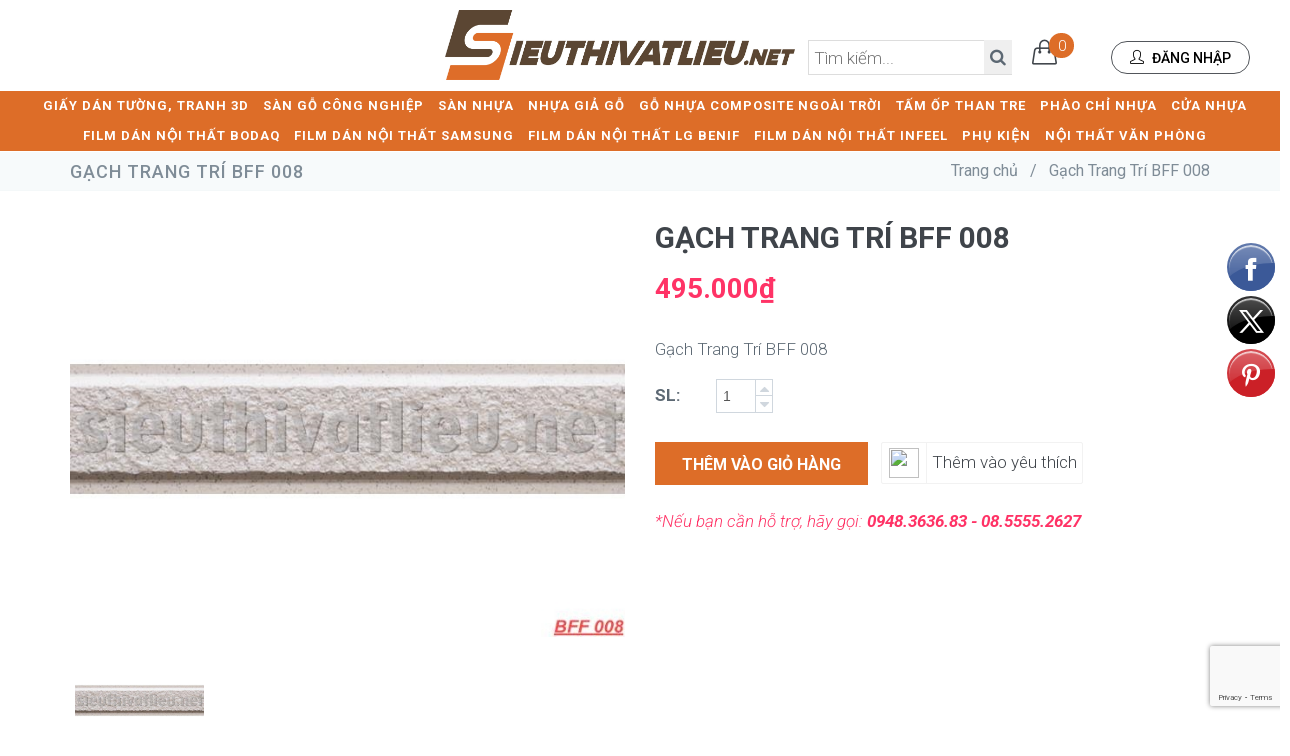

--- FILE ---
content_type: text/html; charset=utf-8
request_url: https://sieuthivatlieu.net/gach-trang-tri-bff-008
body_size: 19487
content:
<!doctype html> 
<!--[if IE 9]> <html lang="en" class="ie9"> <![endif]-->
<!--[if !IE]><!-->
<html lang="vi">
	<!--<![endif]-->
	<head> 
		<meta name="facebook-domain-verification" content="i6zw55l4ceop0pem18zr1w73pt9g9e" />
		<meta charset="UTF-8" />
		<meta http-equiv="x-ua-compatible" content="ie=edge">
		<meta http-equiv="Content-Type" content="text/html; charset=utf-8" />
		<meta http-equiv="content-language" content="vi" />
		<meta name="viewport" content="width=device-width, initial-scale=1, maximum-scale=1">
		<meta name="robots" content="noodp,index,follow" />
		<meta name="keywords" content="">
		<meta name="format-detection" content="telephone=no">
		<meta name='revisit-after' content='1 days' />
		<title>
			Gạch Trang Trí BFF 008 
		</title>
		﻿
	<script>
	  var iwish_template='product';
	  var iwish_cid=parseInt('0',10);
	</script>
	<script src="//bizweb.dktcdn.net/100/128/809/themes/879346/assets/iwishheader.js?1752620990548" type="text/javascript"></script>

		
		<meta name="description" content="Gạch Trang Tr&#237; BFF 008">
		
		<link rel="canonical" href="https://sieuthivatlieu.net/gach-trang-tri-bff-008"/>
		<link rel="shortcut icon" href="//bizweb.dktcdn.net/100/128/809/themes/879346/assets/favicon2.png?1752620990548" type="image/x-icon" />

		
<meta property="og:type" content="product">
<meta property="og:title" content="Gạch Trang Tr&#237; BFF 008">

<meta property="og:image" content="http://bizweb.dktcdn.net/thumb/grande/100/128/809/products/bff-008.jpg?v=1482292117433">
<meta property="og:image:secure_url" content="https://bizweb.dktcdn.net/thumb/grande/100/128/809/products/bff-008.jpg?v=1482292117433">

<meta property="og:price:amount" content="495.000₫">
<meta property="og:price:currency" content="VND">


<meta property="og:description" content="Gạch Trang Tr&#237; BFF 008">

<meta property="og:url" content="https://sieuthivatlieu.net/gach-trang-tri-bff-008">
<meta property="og:site_name" content="Siêu Thị Vật Liệu">
<meta property="og:type" content="website">
<meta property="og:title" content="Gạch Trang Tr&#237; BFF 008">
<meta property="og:image" content="http://bizweb.dktcdn.net/100/128/809/themes/879346/assets/logo-share.png?1752620990548">
<meta property="og:image:secure_url" content="https://bizweb.dktcdn.net/100/128/809/themes/879346/assets/logo-share.png?1752620990548"> 

		<link href='//fonts.googleapis.com/css?family=Roboto+Condensed:300italic,400italic,700italic,400,300,700&amp;subset=all' rel='stylesheet' type='text/css'> 
<link href="//bizweb.dktcdn.net/100/128/809/themes/879346/assets/font-awesome.min.css?1752620990548" rel="stylesheet" type="text/css" media="all" />
<link href="//bizweb.dktcdn.net/100/128/809/themes/879346/assets/simple-line-icons.min.css?1752620990548" rel="stylesheet" type="text/css" media="all" />
<link href="//bizweb.dktcdn.net/100/128/809/themes/879346/assets/bootstrap.min.css?1752620990548" rel="stylesheet" type="text/css" media="all" />
<link href="//bizweb.dktcdn.net/100/128/809/themes/879346/assets/settings.css?1752620990548" rel="stylesheet" type="text/css" media="all" />
<link href="//bizweb.dktcdn.net/100/128/809/themes/879346/assets/owl.carousel.css?1752620990548" rel="stylesheet" type="text/css" media="all" />
<link href="//bizweb.dktcdn.net/100/128/809/themes/879346/assets/owl.theme.css?1752620990548" rel="stylesheet" type="text/css" media="all" />
<link href="//bizweb.dktcdn.net/100/128/809/themes/879346/assets/owl.transitions.css?1752620990548" rel="stylesheet" type="text/css" media="all" />
<link href="//bizweb.dktcdn.net/100/128/809/themes/879346/assets/slider.css?1752620990548" rel="stylesheet" type="text/css" media="all" />

<link href="//bizweb.dktcdn.net/100/128/809/themes/879346/assets/components.css?1752620990548" id="style_components" rel="stylesheet" type="text/css" />
<link href="//bizweb.dktcdn.net/100/128/809/themes/879346/assets/plugins.css?1752620990548" rel="stylesheet" type="text/css" media="all" />
<link href="//bizweb.dktcdn.net/100/128/809/themes/879346/assets/default.css?1752620990548" rel="stylesheet" id="style_theme" type="text/css" /> 

		<!--[if lt IE 9]>
<script src="//bizweb.dktcdn.net/100/128/809/themes/879346/assets/excanvas.min.js?1752620990548"></script> 
<![endif]-->
		<script src="//bizweb.dktcdn.net/100/128/809/themes/879346/assets/jquery.min.js?1752620990548" type="text/javascript"></script>
		<script src="//bizweb.dktcdn.net/100/128/809/themes/879346/assets/jquery-migrate.min.js?1752620990548" type="text/javascript"></script>
		<script src="//bizweb.dktcdn.net/100/128/809/themes/879346/assets/bootstrap.min.js?1752620990548" type="text/javascript"></script>
		<script src="//bizweb.dktcdn.net/100/128/809/themes/879346/assets/jquery.easing.min.js?1752620990548" type="text/javascript"></script>

		<script>
	var Bizweb = Bizweb || {};
	Bizweb.store = 'sieuthivatlieu.mysapo.net';
	Bizweb.id = 128809;
	Bizweb.theme = {"id":879346,"name":"Jango - Triển khai support","role":"main"};
	Bizweb.template = 'product';
	if(!Bizweb.fbEventId)  Bizweb.fbEventId = 'xxxxxxxx-xxxx-4xxx-yxxx-xxxxxxxxxxxx'.replace(/[xy]/g, function (c) {
	var r = Math.random() * 16 | 0, v = c == 'x' ? r : (r & 0x3 | 0x8);
				return v.toString(16);
			});		
</script>
<script>
	(function () {
		function asyncLoad() {
			var urls = ["https://blogstatistics.sapoapps.vn/scripts/ab_blogstatistics_scripttag.js?store=sieuthivatlieu.mysapo.net","//bwstatistics.sapoapps.vn/genscript/script.js?store=sieuthivatlieu.mysapo.net","https://productviewedhistory.sapoapps.vn/ProductViewed/ProductRecentScriptTags?store=sieuthivatlieu.mysapo.net","https://collectionfilter.sapoapps.vn/genscript/script.js?store=sieuthivatlieu.mysapo.net","https://persistentcart.sapoapps.vn/Scripts/pc.js?store=sieuthivatlieu.mysapo.net","https://productcompare.sapoapps.vn/productcompare/CustomerAsset/CustomerScript?alias=sieuthivatlieu&store=sieuthivatlieu.mysapo.net","https://productquickview.sapoapps.vn/ScriptTags/productquickview.js?store=sieuthivatlieu.mysapo.net","https://productsrecommend.sapoapps.vn/assets/js/script.js?store=sieuthivatlieu.mysapo.net","https://sociallogin.sapoapps.vn/sociallogin/script.js?store=sieuthivatlieu.mysapo.net","//productreviews.sapoapps.vn/assets/js/productreviews.min.js?store=sieuthivatlieu.mysapo.net","https://promotionbar.sapoapps.vn/Scripts/promotionbar.js?store=sieuthivatlieu.mysapo.net","//static.zotabox.com/6/d/6dce9daa96448fad278f625b58869b58/widgets.js?store=sieuthivatlieu.mysapo.net","https://memberdeals.sapoapps.vn/scripts/appbulk_member_deals.min.js?store=sieuthivatlieu.mysapo.net","https://productcustomize.sapoapps.vn/scripts/appbulk_customizer.min.js?store=sieuthivatlieu.mysapo.net","//static.zotabox.com/6/d/6dce9daa96448fad278f625b58869b58/widgets.js?store=sieuthivatlieu.mysapo.net","//static.zotabox.com/6/d/6dce9daa96448fad278f625b58869b58/widgets.js?store=sieuthivatlieu.mysapo.net","//static.zotabox.com/6/d/6dce9daa96448fad278f625b58869b58/widgets.js?store=sieuthivatlieu.mysapo.net","//static.zotabox.com/6/d/6dce9daa96448fad278f625b58869b58/widgets.js?store=sieuthivatlieu.mysapo.net","//static.zotabox.com/6/d/6dce9daa96448fad278f625b58869b58/widgets.js?store=sieuthivatlieu.mysapo.net","//promotionpopup.sapoapps.vn/genscript/script.js?store=sieuthivatlieu.mysapo.net","//static.zotabox.com/6/d/6dce9daa96448fad278f625b58869b58/widgets.js?store=sieuthivatlieu.mysapo.net","https://googleshopping.sapoapps.vn/conversion-tracker/global-tag/2233.js?store=sieuthivatlieu.mysapo.net","https://googleshopping.sapoapps.vn/conversion-tracker/event-tag/2233.js?store=sieuthivatlieu.mysapo.net","//static.zotabox.com/6/d/6dce9daa96448fad278f625b58869b58/widgets.js?store=sieuthivatlieu.mysapo.net"];
			for (var i = 0; i < urls.length; i++) {
				var s = document.createElement('script');
				s.type = 'text/javascript';
				s.async = true;
				s.src = urls[i];
				var x = document.getElementsByTagName('script')[0];
				x.parentNode.insertBefore(s, x);
			}
		};
		window.attachEvent ? window.attachEvent('onload', asyncLoad) : window.addEventListener('load', asyncLoad, false);
	})();
</script>


<script>
	window.BizwebAnalytics = window.BizwebAnalytics || {};
	window.BizwebAnalytics.meta = window.BizwebAnalytics.meta || {};
	window.BizwebAnalytics.meta.currency = 'VND';
	window.BizwebAnalytics.tracking_url = '/s';

	var meta = {};
	
	meta.product = {"id": 4722828, "vendor": "Việt Nhật", "name": "Gạch Trang Trí BFF 008",
	"type": "Gạch Trang Trí", "price": 495000 };
	
	
	for (var attr in meta) {
	window.BizwebAnalytics.meta[attr] = meta[attr];
	}
</script>

	
		<script src="/dist/js/stats.min.js?v=96f2ff2"></script>
	



<script>
  (function(i,s,o,g,r,a,m){i['GoogleAnalyticsObject']=r;i[r]=i[r]||function(){
  (i[r].q=i[r].q||[]).push(arguments)},i[r].l=1*new Date();a=s.createElement(o),
  m=s.getElementsByTagName(o)[0];a.async=1;a.src=g;m.parentNode.insertBefore(a,m)
  })(window,document,'script','https://www.google-analytics.com/analytics.js','ga');

  ga('create', 'UA-84927935-1', 'auto');
  ga('send', 'pageview');

</script>
<script>

	window.enabled_enhanced_ecommerce = true;

</script>

<script>

	try {
		
				gtag('event', 'view_item', {
					event_category: 'engagement',
					event_label: "Gạch Trang Trí BFF 008",
					items: [
						{
							id: 4722828,
							name: "Gạch Trang Trí BFF 008",
							brand: "Việt Nhật",
							category: "Gạch Trang Trí",
							variant: "Default Title",
							price: '495000'
						}
					]
				});
		
	} catch(e) { console.error('UA script error', e);}
	

</script>




<!--Facebook Pixel Code-->
<script>
	!function(f, b, e, v, n, t, s){
	if (f.fbq) return; n = f.fbq = function(){
	n.callMethod?
	n.callMethod.apply(n, arguments):n.queue.push(arguments)}; if (!f._fbq) f._fbq = n;
	n.push = n; n.loaded = !0; n.version = '2.0'; n.queue =[]; t = b.createElement(e); t.async = !0;
	t.src = v; s = b.getElementsByTagName(e)[0]; s.parentNode.insertBefore(t, s)}
	(window,
	document,'script','https://connect.facebook.net/en_US/fbevents.js');
	fbq('init', '213534589937987', {} , {'agent': 'plsapo'}); // Insert your pixel ID here.
	fbq('track', 'PageView',{},{ eventID: Bizweb.fbEventId });
	
	fbq('track', 'ViewContent', {
	content_ids: [4722828],
	content_name: '"Gạch Trang Trí BFF 008"',
	content_type: 'product_group',
	value: '495000',
	currency: window.BizwebAnalytics.meta.currency
	}, { eventID: Bizweb.fbEventId });
	
</script>
<noscript>
	<img height='1' width='1' style='display:none' src='https://www.facebook.com/tr?id=213534589937987&ev=PageView&noscript=1' />
</noscript>
<!--DO NOT MODIFY-->
<!--End Facebook Pixel Code-->



<script>
	var eventsListenerScript = document.createElement('script');
	eventsListenerScript.async = true;
	
	eventsListenerScript.src = "/dist/js/store_events_listener.min.js?v=1b795e9";
	
	document.getElementsByTagName('head')[0].appendChild(eventsListenerScript);
</script>





  

		
		<link href="//bizweb.dktcdn.net/100/128/809/themes/879346/assets/appbulk-product-statistics.css?1752620990548" rel="stylesheet" type="text/css" media="all" />
		<link href="//bizweb.dktcdn.net/100/128/809/themes/879346/assets/iwish.css?1752620990548" rel="stylesheet" type="text/css" media="all" />
		<link href="//bizweb.dktcdn.net/100/128/809/themes/879346/assets/appbulk-blog-statistics.css?1752620990548" rel="stylesheet" type="text/css" media="all" />
		<link rel="stylesheet" href="//bizweb.dktcdn.net/100/128/809/themes/879346/assets/bizweb-cff-quick-view.css?1752620990548">
<link rel="stylesheet" href="//bizweb.dktcdn.net/100/128/809/themes/879346/assets/bizweb-cff-jquery.fancybox.css?1752620990548">
<script>var ProductReviewsAppUtil=ProductReviewsAppUtil || {};</script>
		<script>var PromotionPopupAppUtil=PromotionPopupAppUtil || {};</script>

		<script type="text/javascript">var WidAppId="1579a0df07214dfbab53dd9043808060";!function(a){var e,t=a.getElementsByTagName("head")[0],c=a.location.protocol;e=a.createElement("script"),e.type="text/javascript",e.charset="utf-8",e.async=!0,e.defer=!0,e.src=c+"//widstatic.s3.amazonaws.com/WidAppClient/widappcommon.min.js",t.appendChild(e)}(document);</script>
		<link href="//bizweb.dktcdn.net/100/128/809/themes/879346/assets/cf-stylesheet.css?1752620990548" rel="stylesheet" type="text/css" media="all" />
		<link rel="preconnect" href="https://fonts.googleapis.com">
		<link rel="preconnect" href="https://fonts.gstatic.com" crossorigin>
		<link href="https://fonts.googleapis.com/css2?family=Roboto:ital,wght@0,100;0,300;0,400;0,500;0,700;0,900;1,100;1,300;1,400;1,500;1,700;1,900&display=swap" rel="stylesheet">

		

	</head>
	<body class=" c-layout-header-fixed c-layout-header-mobile-fixed c-layout-header-topbar c-layout-header-topbar-collapse " >

		<div class="all-page">
			<header class="c-layout-header c-layout-header-4 c-layout-header-dark-mobile c-header-transparent-dark" data-minimize-offset="80">
				<div class="c-navbar">
					<div class="container-fluid">
						<div class="c-navbar-wrapper clearfix">
							<div class="c-brand c-pull-left">
								<a href="/" class="c-logo">
									<img src="//bizweb.dktcdn.net/100/128/809/themes/879346/assets/logo.png?1752620990548" alt="Siêu Thị Vật Liệu" class="c-desktop-logo" style="height:70px">
									<img src="//bizweb.dktcdn.net/100/128/809/themes/879346/assets/logo.png?1752620990548" alt="Siêu Thị Vật Liệu" class="c-desktop-logo-inverse" style="height:55px">
									<img src="//bizweb.dktcdn.net/100/128/809/themes/879346/assets/logo.png?1752620990548" alt="Siêu Thị Vật Liệu" class="c-mobile-logo" style="height:35px"> 
								</a>
								<div class="box-info-header hidden-sm hidden-xs">
									<ul>
										<li class="c-search-toggler-wrapper" style="position:relative;">
											<form action="/search" method="get">
												<input type="text" value="" name="query" id="search" class="new-input-search" placeholder="Tìm kiếm..."> 
												<button type="submit" class="new-btn-search">
													<i class="fa fa-search"></i>
												</button>
											</form>

										</li>
										<li class="c-cart-toggler-wrapper">
											<a href="/cart">
												<i class="icon-handbag c-cart-icon c-btn-icon c-cart-toggler"></i>
												<span class="c-cart-number c-theme-bg" id="cartCount">0</span>
											</a>
										</li>
										
										<li>
											<a href="javascript:;" data-toggle="modal" data-target="#login-form" class="c-btn-border-opacity-04 c-btn btn-no-focus c-btn-header btn btn-sm c-btn-border-1x c-btn-white  c-btn-circle c-btn-uppercase c-btn-sbold">
												<i class="icon-user"></i> Đăng nhập
											</a>
										</li>
										
									</ul>
								</div>
								<button class="c-hor-nav-toggler" type="button" data-target=".c-mega-menu">
									<span class="c-line"></span>
									<span class="c-line"></span>
									<span class="c-line"></span>
								</button>

								<button class="c-search-toggler" type="button">
									<i class="fa fa-search"></i>
								</button>
								<div class="c-cart-toggler">
									<a href="/cart">
										<i class="icon-handbag"></i>
									</a>
									<span class="c-cart-number c-theme-bg cartCount"></span>
								</div>
							</div>
							<form class="c-quick-search" action="/search" method="get">
								<input type="text" name="query" placeholder="Nhập từ khóa..." class="form-control" autocomplete="off">
								<span class="c-theme-link">&times;</span>
							</form>
							<script>
								jQuery(window).on('load', function(){
									var win = jQuery(this);
									if (win.width() < 768) { 
										jQuery(".dropdown-toggle").attr("data-toggle", "dropdown");
									}
								});
							</script>
							<nav class="c-mega-menu c-pull-right c-mega-menu-dark c-mega-menu-dark-mobile c-fonts-uppercase c-fonts-bold">
								
								
								

								<ul class="nav navbar-nav c-theme-nav">
									
									
									
									<li class="c-menu-type-classic ">
										<a href="/gia-y-da-n-tuo-ng" class="c-link">GIẤY DÁN TƯỜNG, TRANH 3D</a>
										<svg class="scg-1" xmlns="http://www.w3.org/2000/svg" viewBox="0 0 384 512"><path d="M342.6 233.4c12.5 12.5 12.5 32.8 0 45.3l-192 192c-12.5 12.5-32.8 12.5-45.3 0s-12.5-32.8 0-45.3L274.7 256 105.4 86.6c-12.5-12.5-12.5-32.8 0-45.3s32.8-12.5 45.3 0l192 192z"></path></svg>
										
										<ul class="dropdown-menu c-menu-type-classic c-pull-left new-ul">
											
											<li class="dropdown-submenu">
												<a href="/giay-dan-tuong-han-quoc" >GIẤY DÁN TƯỜNG HÀN QUỐC
												</a>
												
												
											</li>
											
											<li class="dropdown-submenu">
												<a href="/giay-dan-tuong-nhat-ban" >GIẤY DÁN TƯỜNG NHẬT BẢN
												</a>
												
												
											</li>
											
											<li class="dropdown-submenu">
												<a href="/giay-dan-tuong-chau-au" >GIẤY DÁN TƯỜNG CHÂU ÂU
												</a>
												
												
											</li>
											
											<li class="dropdown-submenu">
												<a href="/giay-dan-tuong-theo-chu-de" >GIẤY DÁN TƯỜNG THEO CHỦ ĐỀ
												</a>
												
												<svg class="scg-2" xmlns="http://www.w3.org/2000/svg" viewBox="0 0 384 512"><path d="M342.6 233.4c12.5 12.5 12.5 32.8 0 45.3l-192 192c-12.5 12.5-32.8 12.5-45.3 0s-12.5-32.8 0-45.3L274.7 256 105.4 86.6c-12.5-12.5-12.5-32.8 0-45.3s32.8-12.5 45.3 0l192 192z"></path></svg>
												
												
												<ul class="dropdown-menu c-pull-right"> 
													
													<li><a href="/giay-dan-tuong-tre-em">GIẤY DÁN TƯỜNG TRẺ EM</a></li>
													
													<li><a href="/giay-dan-tuong-tron-1">GIẤY DÁN TƯỜNG TRƠN</a></li>
													
													<li><a href="/giay-dan-tuong-hien-dai">GIẤY DÁN TƯỜNG HIỆN ĐẠI</a></li>
													
													<li><a href="/giay-dan-tuong-co-dien">GIẤY DÁN TƯỜNG CỔ ĐIỂN</a></li>
													
													<li><a href="/giay-dan-tuong-gia-go">GIẤY DÁN TƯỜNG GIẢ GỖ</a></li>
													
													<li><a href="/giay-dan-tuong-gia-gach-da">GIẤY DÁN TƯỜNG GIẢ GẠCH - ĐÁ - BETONG</a></li>
													
												</ul>
												
											</li>
											
											<li class="dropdown-submenu">
												<a href="/giay-dan-tuong-khuyen-mai" >GIẤY DÁN TƯỜNG KHUYẾN MÃI
												</a>
												
												
											</li>
											
											<li class="dropdown-submenu">
												<a href="/decal-da-n-tuo-ng-decal-da-n-ki-nh" >DECAL DÁN TƯỜNG, DECAL DÁN KÍNH
												</a>
												
												<svg class="scg-2" xmlns="http://www.w3.org/2000/svg" viewBox="0 0 384 512"><path d="M342.6 233.4c12.5 12.5 12.5 32.8 0 45.3l-192 192c-12.5 12.5-32.8 12.5-45.3 0s-12.5-32.8 0-45.3L274.7 256 105.4 86.6c-12.5-12.5-12.5-32.8 0-45.3s32.8-12.5 45.3 0l192 192z"></path></svg>
												
												
												<ul class="dropdown-menu c-pull-right"> 
													
													<li><a href="/decal-da-n-tuong-gia-ga-ch">DECAL DÁN TƯƠNG GIẢ GẠCH</a></li>
													
													<li><a href="/decal-da-n-tuo-ng-gia-da">DECAL DÁN TƯỜNG GIẢ ĐÁ</a></li>
													
													<li><a href="/decal-da-n-tuong-gia-go">DECAL DÁN TƯƠNG GIẢ GỖ</a></li>
													
													<li><a href="/decal-da-n-tuo-ng-tre-em">DECAL DÁN TƯỜNG TRẺ EM</a></li>
													
												</ul>
												
											</li>
											
										</ul>
										
									</li>
									
									
									
									
									<li class="c-menu-type-classic ">
										<a href="/san-go-cong-nghiep" class="c-link">SÀN GỖ CÔNG NGHIỆP</a>
										<svg class="scg-1" xmlns="http://www.w3.org/2000/svg" viewBox="0 0 384 512"><path d="M342.6 233.4c12.5 12.5 12.5 32.8 0 45.3l-192 192c-12.5 12.5-32.8 12.5-45.3 0s-12.5-32.8 0-45.3L274.7 256 105.4 86.6c-12.5-12.5-12.5-32.8 0-45.3s32.8-12.5 45.3 0l192 192z"></path></svg>
										
										<ul class="dropdown-menu c-menu-type-classic c-pull-left new-ul">
											
											<li class="dropdown-submenu">
												<a href="/sa-n-go-cong-nghie-p-an-cuo-ng-1" >SÀN GỖ CÔNG NGHIỆP AN CƯỜNG
												</a>
												
												<svg class="scg-2" xmlns="http://www.w3.org/2000/svg" viewBox="0 0 384 512"><path d="M342.6 233.4c12.5 12.5 12.5 32.8 0 45.3l-192 192c-12.5 12.5-32.8 12.5-45.3 0s-12.5-32.8 0-45.3L274.7 256 105.4 86.6c-12.5-12.5-12.5-32.8 0-45.3s32.8-12.5 45.3 0l192 192z"></path></svg>
												
												
												<ul class="dropdown-menu c-pull-right"> 
													
													<li><a href="/sa-n-go-laminate-an-cuo-ng-van-go">SÀN GỖ LAMINATE AN CƯỜNG VÂN GỖ</a></li>
													
													<li><a href="/sa-n-go-lamivate-an-cuo-ng-van-da">SÀN GỖ LAMIVATE AN CƯỜNG VÂN ĐÁ</a></li>
													
													<li><a href="/sa-n-go-laminate-an-cuo-ng-kie-u-xuong-ca">SÀN GỖ LAMINATE AN CƯỜNG KIỂU XƯƠNG CÁ</a></li>
													
												</ul>
												
											</li>
											
											<li class="dropdown-submenu">
												<a href="/sa-n-go-cong-nghie-p-vie-t-nam" >SÀN GỖ CÔNG NGHIỆP VIỆT NAM
												</a>
												
												<svg class="scg-2" xmlns="http://www.w3.org/2000/svg" viewBox="0 0 384 512"><path d="M342.6 233.4c12.5 12.5 12.5 32.8 0 45.3l-192 192c-12.5 12.5-32.8 12.5-45.3 0s-12.5-32.8 0-45.3L274.7 256 105.4 86.6c-12.5-12.5-12.5-32.8 0-45.3s32.8-12.5 45.3 0l192 192z"></path></svg>
												
												
												<ul class="dropdown-menu c-pull-right"> 
													
													<li><a href="/sa-n-go-vie-t-nam-redsun">SÀN GỖ VIỆT NAM REDSUN</a></li>
													
													<li><a href="/sa-n-go-vie-t-nam-savi">SÀN GỖ VIỆT NAM SAVI</a></li>
													
													<li><a href="/san-go-viet-nam-pago">SÀN GỖ VIỆT NAM PAGO</a></li>
													
												</ul>
												
											</li>
											
											<li class="dropdown-submenu">
												<a href="/sa-n-go-malaysia" >Sàn gỗ Malaysia
												</a>
												
												<svg class="scg-2" xmlns="http://www.w3.org/2000/svg" viewBox="0 0 384 512"><path d="M342.6 233.4c12.5 12.5 12.5 32.8 0 45.3l-192 192c-12.5 12.5-32.8 12.5-45.3 0s-12.5-32.8 0-45.3L274.7 256 105.4 86.6c-12.5-12.5-12.5-32.8 0-45.3s32.8-12.5 45.3 0l192 192z"></path></svg>
												
												
												<ul class="dropdown-menu c-pull-right"> 
													
													<li><a href="/sa-n-go-robina">Sàn gỗ Robina</a></li>
													
													<li><a href="/sa-n-go-inovar">Sàn gỗ Inovar</a></li>
													
													<li><a href="/sa-n-go-janmi">SÀN GỖ JANMI</a></li>
													
												</ul>
												
											</li>
											
											<li class="dropdown-submenu">
												<a href="/sa-n-go-cong-nghie-p-du-c-egger" >SÀN GỖ CÔNG NGHIỆP ĐỨC EGGER
												</a>
												
												
											</li>
											
											<li class="dropdown-submenu">
												<a href="/sa-n-go-cong-nghie-p-ha-n-quo-c" >SÀN GỖ CÔNG NGHIỆP HÀN QUỐC
												</a>
												
												<svg class="scg-2" xmlns="http://www.w3.org/2000/svg" viewBox="0 0 384 512"><path d="M342.6 233.4c12.5 12.5 12.5 32.8 0 45.3l-192 192c-12.5 12.5-32.8 12.5-45.3 0s-12.5-32.8 0-45.3L274.7 256 105.4 86.6c-12.5-12.5-12.5-32.8 0-45.3s32.8-12.5 45.3 0l192 192z"></path></svg>
												
												
												<ul class="dropdown-menu c-pull-right"> 
													
													<li><a href="/sa-n-go-ha-n-quo-c-donghwa">SÀN GỖ HÀN QUỐC DONGHWA</a></li>
													
													<li><a href="/sa-n-go-ha-n-quo-c-hansol">SÀN GỖ HÀN QUỐC HANSOL</a></li>
													
												</ul>
												
											</li>
											
											<li class="dropdown-submenu">
												<a href="/sa-n-go-kosmos" >SÀN GỖ KOSMOS
												</a>
												
												
											</li>
											
											<li class="dropdown-submenu">
												<a href="/san-go-galamax" >SÀN GỖ GALAMAX
												</a>
												
												<svg class="scg-2" xmlns="http://www.w3.org/2000/svg" viewBox="0 0 384 512"><path d="M342.6 233.4c12.5 12.5 12.5 32.8 0 45.3l-192 192c-12.5 12.5-32.8 12.5-45.3 0s-12.5-32.8 0-45.3L274.7 256 105.4 86.6c-12.5-12.5-12.5-32.8 0-45.3s32.8-12.5 45.3 0l192 192z"></path></svg>
												
												
												<ul class="dropdown-menu c-pull-right"> 
													
													<li><a href="/galamax-8mm">GALAMAX 8MM</a></li>
													
													<li><a href="/galamax-gold-8mm">GALAMAX GOLD 8MM</a></li>
													
													<li><a href="/galamax-gold-12mm">GALAMAX GOLD 12MM</a></li>
													
												</ul>
												
											</li>
											
											<li class="dropdown-submenu">
												<a href="/sa-n-go-co-t-xanh-povar" >SÀN GỖ CỐT XANH POVAR
												</a>
												
												
											</li>
											
											<li class="dropdown-submenu">
												<a href="/sa-n-go-chau-au" >Sàn gỗ Châu Âu
												</a>
												
												<svg class="scg-2" xmlns="http://www.w3.org/2000/svg" viewBox="0 0 384 512"><path d="M342.6 233.4c12.5 12.5 12.5 32.8 0 45.3l-192 192c-12.5 12.5-32.8 12.5-45.3 0s-12.5-32.8 0-45.3L274.7 256 105.4 86.6c-12.5-12.5-12.5-32.8 0-45.3s32.8-12.5 45.3 0l192 192z"></path></svg>
												
												
												<ul class="dropdown-menu c-pull-right"> 
													
													<li><a href="/sa-n-go-bi-pergo">Sàn gỗ Bỉ Pergo</a></li>
													
													<li><a href="/sa-n-go-thu-y-sy-kronoswiss">Sàn gỗ Thụy sỹ Kronoswiss</a></li>
													
													<li><a href="/san-go-duc-krono-original">SÀN GỖ ĐỨC KRONO ORIGINAL</a></li>
													
													<li><a href="/sa-n-go-tho-nhi-ky-agt">SÀN GỖ THỔ NHĨ KỲ AGT</a></li>
													
												</ul>
												
											</li>
											
											<li class="dropdown-submenu">
												<a href="/san-go-xuong-ca-1" >SÀN GỖ XƯƠNG CÁ
												</a>
												
												
											</li>
											
										</ul>
										
									</li>
									
									
									
									
									<li class="c-menu-type-classic ">
										<a href="/sa-n-nhu-a" class="c-link">SÀN NHỰA</a>
										<svg class="scg-1" xmlns="http://www.w3.org/2000/svg" viewBox="0 0 384 512"><path d="M342.6 233.4c12.5 12.5 12.5 32.8 0 45.3l-192 192c-12.5 12.5-32.8 12.5-45.3 0s-12.5-32.8 0-45.3L274.7 256 105.4 86.6c-12.5-12.5-12.5-32.8 0-45.3s32.8-12.5 45.3 0l192 192z"></path></svg>
										
										<ul class="dropdown-menu c-menu-type-classic c-pull-left new-ul">
											
											<li class="dropdown-submenu">
												<a href="/san-vinyl-cuon-khang-khuan" >SÀN CUỘN VINYL KHÁNG KHUẨN
												</a>
												
												
											</li>
											
											<li class="dropdown-submenu">
												<a href="/san-vinyl-cuon-chong-tinh-dien-esd" >SÀN CUỘN VINYL CHỐNG TĨNH ĐIỆN ESD
												</a>
												
												
											</li>
											
											<li class="dropdown-submenu">
												<a href="/san-cuon-vinyl-the-thao" >SÀN CUỘN VINYL THỂ THAO
												</a>
												
												
											</li>
											
											<li class="dropdown-submenu">
												<a href="/sa-n-nhu-a-van-da-terrazzo" >SÀN NHỰA VÂN ĐÁ TERRAZZO
												</a>
												
												
											</li>
											
											<li class="dropdown-submenu">
												<a href="/sa-n-nhu-a-van-tha-m-gia-tha-m" >SÀN NHỰA VÂN THẢM (GIẢ THẢM)
												</a>
												
												
											</li>
											
											<li class="dropdown-submenu">
												<a href="/sa-n-nhu-a-amstrong" >SÀN NHỰA AMSTRONG
												</a>
												
												
											</li>
											
											<li class="dropdown-submenu">
												<a href="/sa-n-nhu-a-da-n-keo" >SÀN NHỰA COMFORTS
												</a>
												
												
											</li>
											
											<li class="dropdown-submenu">
												<a href="/sa-n-nhu-a-hplus" >SÀN NHỰA HPLUS
												</a>
												
												
											</li>
											
											<li class="dropdown-submenu">
												<a href="/sa-n-nhu-a-kumjung" >SÀN NHỰA KUMJUNG
												</a>
												
												<svg class="scg-2" xmlns="http://www.w3.org/2000/svg" viewBox="0 0 384 512"><path d="M342.6 233.4c12.5 12.5 12.5 32.8 0 45.3l-192 192c-12.5 12.5-32.8 12.5-45.3 0s-12.5-32.8 0-45.3L274.7 256 105.4 86.6c-12.5-12.5-12.5-32.8 0-45.3s32.8-12.5 45.3 0l192 192z"></path></svg>
												
												
												<ul class="dropdown-menu c-pull-right"> 
													
													<li><a href="/sa-n-nhu-a-kumjung-he-m-kho-a-4-mm">SÀN NHỰA KUMJUNG HÈM KHÓA 4.2MM</a></li>
													
													<li><a href="/sa-n-nhu-a-kumjung-da-n-keo-3mm">SÀN NHỰA KUMJUNG DÁN KEO 3MM</a></li>
													
												</ul>
												
											</li>
											
											<li class="dropdown-submenu">
												<a href="/sa-n-nhu-a-ide-floors" >Sàn nhựa IDE Floors
												</a>
												
												<svg class="scg-2" xmlns="http://www.w3.org/2000/svg" viewBox="0 0 384 512"><path d="M342.6 233.4c12.5 12.5 12.5 32.8 0 45.3l-192 192c-12.5 12.5-32.8 12.5-45.3 0s-12.5-32.8 0-45.3L274.7 256 105.4 86.6c-12.5-12.5-12.5-32.8 0-45.3s32.8-12.5 45.3 0l192 192z"></path></svg>
												
												
												<ul class="dropdown-menu c-pull-right"> 
													
													<li><a href="/sa-n-nhu-a-da-n-keo-van-go-ide-3mm">Sàn nhựa dán keo vân gỗ IDE 3mm</a></li>
													
													<li><a href="/sa-n-nhu-a-da-n-keo-van-da-ide-3mm">Sàn nhựa dán keo vân đá IDE 3mm</a></li>
													
													<li><a href="/sa-n-nhu-a-da-n-keo-van-tha-m-ide-3mm">Sàn nhựa dán keo vân thảm IDE 3mm</a></li>
													
												</ul>
												
											</li>
											
											<li class="dropdown-submenu">
												<a href="/sa-n-nhu-a-vinyl-da-n-keo-arize" >SÀN NHỰA VINYL DÁN KEO ARIZE
												</a>
												
												
											</li>
											
											<li class="dropdown-submenu">
												<a href="/sa-n-nhu-a-he-m-kho-a-van-go-decor" >SÀN NHỰA HÈM KHÓA VÂN GỖ DECOR
												</a>
												
												
											</li>
											
											<li class="dropdown-submenu">
												<a href="/sa-n-nhu-a-xuong-ca" >SÀN NHỰA XƯƠNG CÁ
												</a>
												
												
											</li>
											
											<li class="dropdown-submenu">
												<a href="/sa-n-nhu-a-gia-re-1" >SÀN NHỰA GIÁ RẺ
												</a>
												
												
											</li>
											
											<li class="dropdown-submenu">
												<a href="/sa-n-nhu-a-sa-n-xua-t-ta-i-vie-t-nam" >SÀN NHỰA SẢN XUẤT TẠI VIỆT NAM
												</a>
												
												
											</li>
											
										</ul>
										
									</li>
									
									
									
									
									<li class="c-menu-type-classic ">
										<a href="/vat-lieu-nhua" class="c-link">NHỰA GIẢ GỖ</a>
										<svg class="scg-1" xmlns="http://www.w3.org/2000/svg" viewBox="0 0 384 512"><path d="M342.6 233.4c12.5 12.5 12.5 32.8 0 45.3l-192 192c-12.5 12.5-32.8 12.5-45.3 0s-12.5-32.8 0-45.3L274.7 256 105.4 86.6c-12.5-12.5-12.5-32.8 0-45.3s32.8-12.5 45.3 0l192 192z"></path></svg>
										
										<ul class="dropdown-menu c-menu-type-classic c-pull-left new-ul">
											
											<li class="dropdown-submenu">
												<a href="/ta-m-nhu-a-pvc-van-da" >TẤM NHỰA PVC VÂN ĐÁ
												</a>
												
												<svg class="scg-2" xmlns="http://www.w3.org/2000/svg" viewBox="0 0 384 512"><path d="M342.6 233.4c12.5 12.5 12.5 32.8 0 45.3l-192 192c-12.5 12.5-32.8 12.5-45.3 0s-12.5-32.8 0-45.3L274.7 256 105.4 86.6c-12.5-12.5-12.5-32.8 0-45.3s32.8-12.5 45.3 0l192 192z"></path></svg>
												
												
												<ul class="dropdown-menu c-pull-right"> 
													
													<li><a href="/tam-nhua-pvc-van-da-cao-cap-cuon-tron-duoc">TẤM NHỰA PVC VÂN ĐÁ CAO CẤP CUỘN TRÒN ĐƯỢC</a></li>
													
													<li><a href="/tranh-da-pvc-do-i-xu-ng">TRANH ĐÁ PVC ĐỐI XỨNG</a></li>
													
													<li><a href="/ta-m-nhu-a-pvc-van-da-ma-u-va-ng">TẤM NHỰA PVC VÂN ĐÁ MÀU VÀNG</a></li>
													
													<li><a href="/ta-m-nhu-a-pvc-van-da-ma-u-tra-ng">TẤM NHỰA PVC VÂN ĐÁ MÀU TRẮNG</a></li>
													
													<li><a href="/ta-m-nhu-a-pvc-van-da-ma-u-den">TẤM  NHỰA PVC VÂN ĐÁ MÀU ĐEN</a></li>
													
													<li><a href="/ta-m-nhu-a-pvc-van-da-ma-u-xa-m">TẤM NHỰA PVC VÂN ĐÁ MÀU XÁM</a></li>
													
													<li><a href="/ta-m-nhu-a-pvc-van-da-ma-u-xanh">TẤM NHỰA PVC VÂN ĐÁ MÀU XANH</a></li>
													
													<li><a href="/ta-m-nhu-a-pvc-van-da-gia-go">TẤM NHỰA PVC VÂN ĐÁ GIẢ GỖ</a></li>
													
													<li><a href="/ta-m-nhu-a-pvc-van-da-ma-u-do">TẤM NHỰA PVC VÂN ĐÁ MÀU ĐỎ</a></li>
													
													<li><a href="/ta-m-nhu-a-pvc-van-da-ma-u-kem">TẤM NHỰA PVC VÂN ĐÁ MÀU KEM</a></li>
													
												</ul>
												
											</li>
											
											<li class="dropdown-submenu">
												<a href="/tam-op-nano-nhua-gia-go" >TẤM ỐP NANO NHỰA GIẢ GỖ
												</a>
												
												
											</li>
											
											<li class="dropdown-submenu">
												<a href="/lam-nhu-a-trong-nha" >LAM SÓNG NHỰA GIẢ GỖ
												</a>
												
												<svg class="scg-2" xmlns="http://www.w3.org/2000/svg" viewBox="0 0 384 512"><path d="M342.6 233.4c12.5 12.5 12.5 32.8 0 45.3l-192 192c-12.5 12.5-32.8 12.5-45.3 0s-12.5-32.8 0-45.3L274.7 256 105.4 86.6c-12.5-12.5-12.5-32.8 0-45.3s32.8-12.5 45.3 0l192 192z"></path></svg>
												
												
												<ul class="dropdown-menu c-pull-right"> 
													
													<li><a href="/lam-nhu-a-pha-ng-lam-nhu-a-1-so-ng">LAM NHỰA PHẲNG (LAM NHỰA 1 SÓNG)</a></li>
													
													<li><a href="/lam-nhu-a-3-so-ng">LAM NHỰA 3 SÓNG</a></li>
													
													<li><a href="/lam-nhu-a-4-so-ng">LAM NHỰA 4 SÓNG</a></li>
													
													<li><a href="/lam-nhu-a-5-so-ng">LAM NHỰA 5 SÓNG</a></li>
													
													<li><a href="/lam-nhu-a-ba-n-nguye-t">LAM NHỰA BÁN NGUYỆT</a></li>
													
													<li><a href="/lam-nhu-a-gia-re">LAM NHỰA GIÁ RẺ</a></li>
													
													<li><a href="/lam-nhu-a-treo-tra-n">LAM NHỰA TREO TRẦN</a></li>
													
												</ul>
												
											</li>
											
											<li class="dropdown-submenu">
												<a href="/san-nhua-ngoai-troi" >SÀN NHỰA NGOÀI TRỜI
												</a>
												
												<svg class="scg-2" xmlns="http://www.w3.org/2000/svg" viewBox="0 0 384 512"><path d="M342.6 233.4c12.5 12.5 12.5 32.8 0 45.3l-192 192c-12.5 12.5-32.8 12.5-45.3 0s-12.5-32.8 0-45.3L274.7 256 105.4 86.6c-12.5-12.5-12.5-32.8 0-45.3s32.8-12.5 45.3 0l192 192z"></path></svg>
												
												
												<ul class="dropdown-menu c-pull-right"> 
													
													<li><a href="/sa-n-nhu-a-ngoa-i-tro-i-inovar">SÀN NHỰA NGOÀI TRỜI INOVAR</a></li>
													
													<li><a href="/sa-n-nhu-a-ngoa-i-tro-i-adwood">SÀN NHỰA NGOÀI TRỜI ADWOOD</a></li>
													
												</ul>
												
											</li>
											
											<li class="dropdown-submenu">
												<a href="/phu-kie-n-ta-m-nano-lam-so-ng-ta-m-nhu-a-pvc-gia-da" >PHỤ KIỆN TẤM NANO, LAM SÓNG, TẤM NHỰA PVC GIẢ ĐÁ
												</a>
												
												
											</li>
											
										</ul>
										
									</li>
									
									
									
									
									<li class="c-menu-type-classic ">
										<a href="/go-nhu-a-composite-ngoa-i-tro-i" class="c-link">GỖ NHỰA COMPOSITE NGOÀI TRỜI</a>
										<svg class="scg-1" xmlns="http://www.w3.org/2000/svg" viewBox="0 0 384 512"><path d="M342.6 233.4c12.5 12.5 12.5 32.8 0 45.3l-192 192c-12.5 12.5-32.8 12.5-45.3 0s-12.5-32.8 0-45.3L274.7 256 105.4 86.6c-12.5-12.5-12.5-32.8 0-45.3s32.8-12.5 45.3 0l192 192z"></path></svg>
										
										<ul class="dropdown-menu c-menu-type-classic c-pull-left new-ul">
											
											<li class="dropdown-submenu">
												<a href="/co-t-tru-go-nhu-a-composite-ngoa-i-tro-i" >CỘT TRỤ GỖ NHỰA COMPOSITE NGOÀI TRỜI
												</a>
												
												
											</li>
											
											<li class="dropdown-submenu">
												<a href="/thanh-lam-go-nhu-a-composite-ngoa-i-tro-i" >THANH LAM GỖ NHỰA COMPOSITE NGOÀI TRỜI
												</a>
												
												
											</li>
											
											<li class="dropdown-submenu">
												<a href="/sa-n-go-nhu-a-composite-ngoa-i-tro-i-sa-n-ho-boi" >SÀN GỖ NHỰA COMPOSITE NGOÀI TRỜI (SÀN HỒ BƠI)
												</a>
												
												
											</li>
											
											<li class="dropdown-submenu">
												<a href="/thanh-lam-o-p-tra-n-o-p-tuo-ng-go-nhu-a-composite-ngoa-i-tro-i" >THANH LAM ỐP TRẦN ỐP TƯỜNG GỖ NHỰA COMPOSITE NGOÀI TRỜI
												</a>
												
												
											</li>
											
											<li class="dropdown-submenu">
												<a href="/gia-n-hoa-pergola-go-nhu-a-ngoa-i-tro-i" >GIÀN HOA PERGOLA GỖ NHỰA NGOÀI TRỜI
												</a>
												
												
											</li>
											
											<li class="dropdown-submenu">
												<a href="/lan-can-tay-vi-n-ca-u-thang-go-nhu-a-composite-ngoa-i-tro-i" >LAN CAN, TAY VỊN CẦU THANG GỖ NHỰA COMPOSITE NGOÀI TRỜI
												</a>
												
												
											</li>
											
											<li class="dropdown-submenu">
												<a href="/phu-kie-n-go-nhu-a-composite-ngoa-i-tro-i" >PHỤ KIỆN GỖ NHỰA COMPOSITE NGOÀI TRỜI
												</a>
												
												
											</li>
											
										</ul>
										
									</li>
									
									
									
									
									<li class="c-menu-type-classic ">
										<a href="/ta-m-o-p-than-tre" class="c-link">TẤM ỐP THAN TRE</a>
										<svg class="scg-1" xmlns="http://www.w3.org/2000/svg" viewBox="0 0 384 512"><path d="M342.6 233.4c12.5 12.5 12.5 32.8 0 45.3l-192 192c-12.5 12.5-32.8 12.5-45.3 0s-12.5-32.8 0-45.3L274.7 256 105.4 86.6c-12.5-12.5-12.5-32.8 0-45.3s32.8-12.5 45.3 0l192 192z"></path></svg>
										
										<ul class="dropdown-menu c-menu-type-classic c-pull-left new-ul">
											
											<li class="dropdown-submenu">
												<a href="/ta-m-o-p-than-tre-pandora" >TẤM ỐP THAN TRE PANDORA
												</a>
												
												
											</li>
											
											<li class="dropdown-submenu">
												<a href="/ta-m-o-p-than-tre-phu-pet-bo-ng-guong" >TẤM ỐP THAN TRE PHỦ PET BÓNG GƯƠNG
												</a>
												
												
											</li>
											
											<li class="dropdown-submenu">
												<a href="/ta-m-o-p-than-tre-van-kim-loa-i" >TẤM ỐP THAN TRE VÂN KIM LOẠI
												</a>
												
												
											</li>
											
											<li class="dropdown-submenu">
												<a href="/ta-m-o-p-than-tre-van-go-van-va-i-van-xi-mang" >TẤM ỐP THAN TRE VÂN GỖ / VÂN VẢI / VÂN XI MĂNG
												</a>
												
												
											</li>
											
											<li class="dropdown-submenu">
												<a href="/ta-m-o-p-than-tre-don-sa-c-solid" >TẤM ỐP THAN TRE ĐƠN SẮC (SOLID)
												</a>
												
												
											</li>
											
											<li class="dropdown-submenu">
												<a href="/tam-op-than-tre-gia-re" >TẤM ỐP THAN TRE GIÁ RẺ
												</a>
												
												
											</li>
											
											<li class="dropdown-submenu">
												<a href="/phu-kie-n-cho-ta-m-o-p-than-tre" >PHỤ KIỆN CHO TẤM ỐP THAN TRE
												</a>
												
												
											</li>
											
										</ul>
										
									</li>
									
									
									
									
									<li class="c-menu-type-classic ">
										<a href="/phao-chi-nhua" class="c-link">PHÀO CHỈ NHỰA</a>
										<svg class="scg-1" xmlns="http://www.w3.org/2000/svg" viewBox="0 0 384 512"><path d="M342.6 233.4c12.5 12.5 12.5 32.8 0 45.3l-192 192c-12.5 12.5-32.8 12.5-45.3 0s-12.5-32.8 0-45.3L274.7 256 105.4 86.6c-12.5-12.5-12.5-32.8 0-45.3s32.8-12.5 45.3 0l192 192z"></path></svg>
										
										<ul class="dropdown-menu c-menu-type-classic c-pull-left new-ul">
											
											<li class="dropdown-submenu">
												<a href="/phao-chi-pu-tron" >PHÀO CHỈ PU TRẮNG TRƠN
												</a>
												
												
											</li>
											
											<li class="dropdown-submenu">
												<a href="/phao-chi-pu-hoa-van" >PHÀO CHỈ PU HOA VĂN
												</a>
												
												
											</li>
											
											<li class="dropdown-submenu">
												<a href="/phao-chi-ps-van-go" >PHÀO CHỈ PS VÂN GỖ
												</a>
												
												
											</li>
											
											<li class="dropdown-submenu">
												<a href="/phao-chi-ps-van-da" >PHÀO CHỈ PS VÂN ĐÁ
												</a>
												
												
											</li>
											
											<li class="dropdown-submenu">
												<a href="/pha-o-chi-ps-va-ng-bo-ng" >PHÀO CHỈ PS VÀNG BÓNG
												</a>
												
												
											</li>
											
											<li class="dropdown-submenu">
												<a href="/pha-o-chi-ps-va-ng-do-ng" >PHÀO CHỈ PS VÀNG ĐỒNG
												</a>
												
												
											</li>
											
										</ul>
										
									</li>
									
									
									
									
									<li class="c-menu-type-classic ">
										<a href="/cu-a-nhua" class="c-link">CỬA NHỰA</a>
										<svg class="scg-1" xmlns="http://www.w3.org/2000/svg" viewBox="0 0 384 512"><path d="M342.6 233.4c12.5 12.5 12.5 32.8 0 45.3l-192 192c-12.5 12.5-32.8 12.5-45.3 0s-12.5-32.8 0-45.3L274.7 256 105.4 86.6c-12.5-12.5-12.5-32.8 0-45.3s32.8-12.5 45.3 0l192 192z"></path></svg>
										
										<ul class="dropdown-menu c-menu-type-classic c-pull-left new-ul">
											
											<li class="dropdown-submenu">
												<a href="/catalogue-cu-a-nhu-a-composite-sungyu" >CATALOGUE CỬA NHỰA COMPOSITE SUNGYU
												</a>
												
												
											</li>
											
											<li class="dropdown-submenu">
												<a href="/ca-c-ma-u-son-cho-do-ng-cu-a-nhu-a-sungyu-sya" >CÁC MÀU SƠN CHO DÒNG CỬA NHỰA SUNGYU SYA
												</a>
												
												
											</li>
											
											<li class="dropdown-submenu">
												<a href="/ca-c-ma-u-film-da-n-phu-da-cho-do-ng-cu-a-nhu-a-sungyu-syb" >CÁC MÀU FILM DÁN (PHỦ DA) CHO DÒNG CỬA NHỰA SUNGYU SYB
												</a>
												
												
											</li>
											
											<li class="dropdown-submenu">
												<a href="/ca-c-ma-u-cu-a-nhu-a-sungyu-kie-u-hie-n-da-i" >CÁC MẪU CỬA NHỰA SUNGYU KIỂU HIỆN ĐẠI
												</a>
												
												
											</li>
											
											<li class="dropdown-submenu">
												<a href="/ca-c-ma-u-cu-a-nhu-a-sungyu-kie-u-co-die-n" >CÁC MẪU CỬA NHỰA SUNGYU KIỂU CỔ ĐIỂN
												</a>
												
												
											</li>
											
											<li class="dropdown-submenu">
												<a href="/ca-c-ma-u-cu-a-nhu-a-sungyu-cho-nha-ve-sinh" >CÁC MẪU CỬA NHỰA SUNGYU CHO NHÀ VỆ SINH
												</a>
												
												
											</li>
											
											<li class="dropdown-submenu">
												<a href="/ca-c-ma-u-cu-a-nhu-a-sungyu-do-ng-cao-ca-p-lx" >CÁC MẪU CỬA NHỰA SUNGYU DÒNG CAO CẤP LX
												</a>
												
												
											</li>
											
										</ul>
										
									</li>
									
									
									
									
									<li class="c-menu-type-classic ">
										<a href="/film-da-n-no-i-tha-t-bodaq" class="c-link">FILM DÁN NỘI THẤT BODAQ</a>
										<svg class="scg-1" xmlns="http://www.w3.org/2000/svg" viewBox="0 0 384 512"><path d="M342.6 233.4c12.5 12.5 12.5 32.8 0 45.3l-192 192c-12.5 12.5-32.8 12.5-45.3 0s-12.5-32.8 0-45.3L274.7 256 105.4 86.6c-12.5-12.5-12.5-32.8 0-45.3s32.8-12.5 45.3 0l192 192z"></path></svg>
										
										<ul class="dropdown-menu c-menu-type-classic c-pull-left new-ul">
											
											<li class="dropdown-submenu">
												<a href="/film-no-i-tha-t-bodaq-van-go" >FILM NỘI THẤT BODAQ VÂN GỖ
												</a>
												
												
											</li>
											
											<li class="dropdown-submenu">
												<a href="/film-no-i-tha-t-bodaq-van-kim-loa-i" >FILM NỘI THẤT BODAQ VÂN KIM LOẠI
												</a>
												
												
											</li>
											
											<li class="dropdown-submenu">
												<a href="/film-no-i-tha-t-bodaq-van-da" >FILM NỘI THẤT BODAQ VÂN ĐÁ
												</a>
												
												
											</li>
											
											<li class="dropdown-submenu">
												<a href="/film-no-i-tha-t-bodaq-gia-va-i" >FILM NỘI THẤT BODAQ GIẢ VẢI
												</a>
												
												
											</li>
											
											<li class="dropdown-submenu">
												<a href="/film-no-i-tha-t-bodaq-gia-da" >FILM NỘI THẤT BODAQ GIẢ DA
												</a>
												
												
											</li>
											
											<li class="dropdown-submenu">
												<a href="/film-no-i-tha-t-bodaq-van-be-tong" >FILM NỘI THẤT BODAQ VÂN BÊ TÔNG
												</a>
												
												
											</li>
											
											<li class="dropdown-submenu">
												<a href="/film-no-i-tha-t-bodaq-don-sa-c" >FILM NỘI THẤT BODAQ ĐƠN SẮC
												</a>
												
												
											</li>
											
											<li class="dropdown-submenu">
												<a href="/u-ng-du-ng-cu-a-film-da-n-no-i-tha-t" >ỨNG DỤNG CỦA FILM DÁN NỘI THẤT
												</a>
												
												
											</li>
											
											<li class="dropdown-submenu">
												<a href="/catalogue-film-no-i-tha-t-bodaq-ma-u-mo-i-nha-t" >CATALOGUE FILM NỘI THẤT BODAQ 2021
												</a>
												
												
											</li>
											
											<li class="dropdown-submenu">
												<a href="/catalogue-film-pet-glossia-huyndai-l-c-ma-u-mo-i-nha-t" >CATALOGUE FILM PET GLOSSIA HUYNDAI L&C MẪU MỚi NHẤT
												</a>
												
												
											</li>
											
										</ul>
										
									</li>
									
									
									
									
									<li class="c-menu-type-classic ">
										<a href="/film-da-n-no-i-tha-t" class="c-link">FILM DÁN NỘI THẤT SAMSUNG</a>
										<svg class="scg-1" xmlns="http://www.w3.org/2000/svg" viewBox="0 0 384 512"><path d="M342.6 233.4c12.5 12.5 12.5 32.8 0 45.3l-192 192c-12.5 12.5-32.8 12.5-45.3 0s-12.5-32.8 0-45.3L274.7 256 105.4 86.6c-12.5-12.5-12.5-32.8 0-45.3s32.8-12.5 45.3 0l192 192z"></path></svg>
										
										<ul class="dropdown-menu c-menu-type-classic c-pull-left new-ul">
											
											<li class="dropdown-submenu">
												<a href="/film-noi-that-samsung-van-go" >FILM NỘI THẤT SAMSUNG VÂN GỖ
												</a>
												
												
											</li>
											
											<li class="dropdown-submenu">
												<a href="/film-noi-that-samsung-gia-da" >FILM NỘI THẤT SAMSUNG GIẢ ĐÁ
												</a>
												
												
											</li>
											
											<li class="dropdown-submenu">
												<a href="/ffilm-no-i-tha-t-samsung-van-kim-loai" >FILM NỘI THẤT SAMSUNG GIẢ KIM LOẠI
												</a>
												
												
											</li>
											
											<li class="dropdown-submenu">
												<a href="/film-no-i-tha-t-samsung-van-be-tong-van-ga-ch" >FILM NỘI THẤT SAMSUNG VÂN BÊ TÔNG, VÂN GẠCH
												</a>
												
												
											</li>
											
											<li class="dropdown-submenu">
												<a href="/film-da-n-gia-da" >FILM NỘI THẤT SAMSUNG GIẢ DA
												</a>
												
												
											</li>
											
											<li class="dropdown-submenu">
												<a href="/film-no-i-tha-t-samsung-gia-va-i" >FILM NỘI THẤT SAMSUNG GIẢ VẢI
												</a>
												
												
											</li>
											
											<li class="dropdown-submenu">
												<a href="/film-no-i-tha-t-be-ma-t-bo-ng-mo-soft-matt" >FILM NỘI THẤT SAMSUNG BỀ MẶT BÓNG MỜ (SOFT MATT)
												</a>
												
												
											</li>
											
											<li class="dropdown-submenu">
												<a href="/film-no-i-tha-t-samsung-don-sa-c" >FILM NỘI THẤT SAMSUNG ĐƠN SẮC
												</a>
												
												
											</li>
											
											<li class="dropdown-submenu">
												<a href="/u-ng-du-ng-cu-a-film-da-n-no-i-tha-t" >ỨNG DỤNG FILM NỘI THẤT SAMSUNG
												</a>
												
												
											</li>
											
											<li class="dropdown-submenu">
												<a href="/catalogue-film-no-i-tha-t-samsung-soif-mo-i-nha-t" >CATALOGUE FILM NỘI THẤT SAMSUNG SOIF (MỚI NHẤT)
												</a>
												
												
											</li>
											
										</ul>
										
									</li>
									
									
									
									
									<li class="c-menu-type-classic ">
										<a href="/film-no-i-tha-t-lg-benif" class="c-link">FILM DÁN NỘI THẤT LG BENIF</a>
										<svg class="scg-1" xmlns="http://www.w3.org/2000/svg" viewBox="0 0 384 512"><path d="M342.6 233.4c12.5 12.5 12.5 32.8 0 45.3l-192 192c-12.5 12.5-32.8 12.5-45.3 0s-12.5-32.8 0-45.3L274.7 256 105.4 86.6c-12.5-12.5-12.5-32.8 0-45.3s32.8-12.5 45.3 0l192 192z"></path></svg>
										
										<ul class="dropdown-menu c-menu-type-classic c-pull-left new-ul">
											
											<li class="dropdown-submenu">
												<a href="/film-no-i-tha-t-lg-don-sa-c-solid" >FILM NỘI THẤT LG ĐƠN SẮC (SOLID)
												</a>
												
												
											</li>
											
											<li class="dropdown-submenu">
												<a href="/film-no-i-tha-t-lg-van-go-wood" >FILM NỘI THẤT LG VÂN GỖ (WOOD)
												</a>
												
												
											</li>
											
											<li class="dropdown-submenu">
												<a href="/film-no-i-tha-t-lg-van-kim-loa-i-metal" >FILM NỘI THẤT LG VÂN KIM LOẠI (METAL)
												</a>
												
												
											</li>
											
											<li class="dropdown-submenu">
												<a href="/film-no-i-tha-t-lg-van-da-marble" >FILM NỘI THẤT LG VÂN ĐÁ (MARBLE)
												</a>
												
												
											</li>
											
											<li class="dropdown-submenu">
												<a href="/film-no-i-tha-t-lg-van-gia-da-leather" >FILM NỘI THẤT LG VÂN GIẢ DA (LEATHER)
												</a>
												
												
											</li>
											
											<li class="dropdown-submenu">
												<a href="/film-no-i-tha-t-lg-van-gia-va-i-fabric" >FILM NỘI THẤT LG VÂN GIẢ VẢI (FABRIC)
												</a>
												
												
											</li>
											
											<li class="dropdown-submenu">
												<a href="/film-no-i-tha-t-lg-van-xi-mang-van-be-tong-stone" >FILM NỘI THẤT LG VÂN XI MĂNG, VÂN BÊ TÔNG (STONE)
												</a>
												
												
											</li>
											
											<li class="dropdown-submenu">
												<a href="/catalogue-film-no-i-tha-t-lg-benif-ma-u-mo-i-nha-t" >CATALOGUE FILM NỘI THẤT LG BENIF (MẪU MỚI NHẤT)
												</a>
												
												
											</li>
											
										</ul>
										
									</li>
									
									
									
									
									<li class="c-menu-type-classic ">
										<a href="/film-dan-noi-that-infeel" class="c-link">FILM DÁN NỘI THẤT INFEEL</a>
										<svg class="scg-1" xmlns="http://www.w3.org/2000/svg" viewBox="0 0 384 512"><path d="M342.6 233.4c12.5 12.5 12.5 32.8 0 45.3l-192 192c-12.5 12.5-32.8 12.5-45.3 0s-12.5-32.8 0-45.3L274.7 256 105.4 86.6c-12.5-12.5-12.5-32.8 0-45.3s32.8-12.5 45.3 0l192 192z"></path></svg>
										
										<ul class="dropdown-menu c-menu-type-classic c-pull-left new-ul">
											
											<li class="dropdown-submenu">
												<a href="/film-noi-that-infeel-van-go" >FILM NỘI THẤT INFEEL VÂN GỖ
												</a>
												
												
											</li>
											
											<li class="dropdown-submenu">
												<a href="/film-noi-that-infeel-van-kim-loai" >FILM NỘI THẤT INFEEL VÂN KIM LOẠI
												</a>
												
												
											</li>
											
											<li class="dropdown-submenu">
												<a href="/film-noi-that-infeel-van-da" >FILM NỘI THẤT INFEEL VÂN ĐÁ
												</a>
												
												
											</li>
											
											<li class="dropdown-submenu">
												<a href="/film-noi-that-infeel-van-be-tong-van-gach" >FILM NỘI THẤT INFEEL VÂN BÊ TÔNG VÂN GẠCH
												</a>
												
												
											</li>
											
											<li class="dropdown-submenu">
												<a href="/film-noi-that-infeel-van-vai-van-da" >FILM NỘI THẤT INFEEL VÂN VẢI, VÂN DA
												</a>
												
												
											</li>
											
											<li class="dropdown-submenu">
												<a href="/catalogue-film-noi-that-huyndae-infeel-mau-moi-nhat" >CATALOGUE FILM NỘI THẤT HUYNDAE INFEEL (MẪU MỚI NHẤT)
												</a>
												
												
											</li>
											
											<li class="dropdown-submenu">
												<a href="/film-noi-that-infeel-mau-don-sac-solid" >FILM NỘI THẤT INFEEL MÀU ĐƠN SẮC (SOLID)
												</a>
												
												
											</li>
											
										</ul>
										
									</li>
									
									
									
									
									<li class="c-menu-type-classic ">
										<a href="/phu-kie-n" class="c-link">PHỤ KIỆN</a>
										<svg class="scg-1" xmlns="http://www.w3.org/2000/svg" viewBox="0 0 384 512"><path d="M342.6 233.4c12.5 12.5 12.5 32.8 0 45.3l-192 192c-12.5 12.5-32.8 12.5-45.3 0s-12.5-32.8 0-45.3L274.7 256 105.4 86.6c-12.5-12.5-12.5-32.8 0-45.3s32.8-12.5 45.3 0l192 192z"></path></svg>
										
										<ul class="dropdown-menu c-menu-type-classic c-pull-left new-ul">
											
											<li class="dropdown-submenu">
												<a href="/ne-p-nhom" >NẸP NHÔM
												</a>
												
												<svg class="scg-2" xmlns="http://www.w3.org/2000/svg" viewBox="0 0 384 512"><path d="M342.6 233.4c12.5 12.5 12.5 32.8 0 45.3l-192 192c-12.5 12.5-32.8 12.5-45.3 0s-12.5-32.8 0-45.3L274.7 256 105.4 86.6c-12.5-12.5-12.5-32.8 0-45.3s32.8-12.5 45.3 0l192 192z"></path></svg>
												
												
												<ul class="dropdown-menu c-pull-right"> 
													
													<li><a href="/ne-p-nhom-chu-t">NẸP NHÔM CHỮ T</a></li>
													
													<li><a href="/ne-p-nhom-chu-v">NẸP NHÔM CHỮ V</a></li>
													
													<li><a href="/ne-p-nhom-chu-u">NẸP NHÔM CHỮ U</a></li>
													
													<li><a href="/ne-p-nhom-chu-l">NẸP NHÔM CHỮ L</a></li>
													
													<li><a href="/ne-p-nhom-da-c-bie-t">NẸP NHÔM ĐẶC BIỆT</a></li>
													
													<li><a href="/ne-p-cho-ng-truo-t-ca-u-thang">NẸP CHỐNG TRƯỢT CẦU THANG</a></li>
													
													<li><a href="/ne-p-nhom-ca-ch-am">NẸP NHÔM CÁCH ÂM</a></li>
													
													<li><a href="/ne-p-nhom-cha-n-cu-a-cho-ng-nuo-c-cho-ng-bu-i">NẸP NHÔM CHẶN CỬA CHỐNG NƯỚC, CHỐNG BỤI</a></li>
													
												</ul>
												
											</li>
											
											<li class="dropdown-submenu">
												<a href="/len-tuo-ng-go-laminate" >LEN TƯỜNG GỖ LAMINATE
												</a>
												
												
											</li>
											
											<li class="dropdown-submenu">
												<a href="/len-tuo-ng-nhu-a" >LEN TƯỜNG NHỰA
												</a>
												
												
											</li>
											
											<li class="dropdown-submenu">
												<a href="/ne-p-nhu-a-gia-go" >NẸP NHỰA GIẢ GỖ
												</a>
												
												
											</li>
											
											<li class="dropdown-submenu">
												<a href="/pha-o-chi-nhu-a-nano-van-go" >PHÀO CHỈ NHỰA NANO VÂN GỖ
												</a>
												
												
											</li>
											
											<li class="dropdown-submenu">
												<a href="/pha-o-chi-nhu-a-nano-van-da" >PHÀO CHỈ NHỰA NANO VÂN ĐÁ
												</a>
												
												
											</li>
											
											<li class="dropdown-submenu">
												<a href="/phu-kie-n-cho-ta-m-o-p-than-tre" >PHỤ KIỆN CHO TẤM ỐP THAN TRE
												</a>
												
												
											</li>
											
										</ul>
										
									</li>
									
									
									
									
									<li class="c-menu-type-classic ">
										<a href="/noi-that-van-phong" class="c-link">NỘI THẤT VĂN PHÒNG</a>
										<svg class="scg-1" xmlns="http://www.w3.org/2000/svg" viewBox="0 0 384 512"><path d="M342.6 233.4c12.5 12.5 12.5 32.8 0 45.3l-192 192c-12.5 12.5-32.8 12.5-45.3 0s-12.5-32.8 0-45.3L274.7 256 105.4 86.6c-12.5-12.5-12.5-32.8 0-45.3s32.8-12.5 45.3 0l192 192z"></path></svg>
										
										<ul class="dropdown-menu c-menu-type-classic c-pull-left new-ul">
											
											<li class="dropdown-submenu">
												<a href="/tha-m-tra-i-sa-n" >THẢM TRẢI SÀN
												</a>
												
												
											</li>
											
											<li class="dropdown-submenu">
												<a href="/sa-n-nhu-a-van-pho-ng" >SÀN NHỰA VĂN PHÒNG
												</a>
												
												
											</li>
											
											<li class="dropdown-submenu">
												<a href="/re-m-van-pho-ng-ma-n-cu-a" >RÈM VĂN PHÒNG (MÀN CỬA)
												</a>
												
												<svg class="scg-2" xmlns="http://www.w3.org/2000/svg" viewBox="0 0 384 512"><path d="M342.6 233.4c12.5 12.5 12.5 32.8 0 45.3l-192 192c-12.5 12.5-32.8 12.5-45.3 0s-12.5-32.8 0-45.3L274.7 256 105.4 86.6c-12.5-12.5-12.5-32.8 0-45.3s32.8-12.5 45.3 0l192 192z"></path></svg>
												
												
												<ul class="dropdown-menu c-pull-right"> 
													
													<li><a href="/re-m-cuo-n-ma-n-cuo-n-van-pho-ng-va-n-tha-i">RÈM CUỐN (MÀN CUỘN) VĂN PHÒNG VẠN THÁI</a></li>
													
													<li><a href="/re-m-ma-n-la-do-c-va-n-tha-i">RÈM (MÀN) LÁ DỌC VẠN THÁI</a></li>
													
													<li><a href="/re-m-sa-o-nhom-va-n-tha-i">RÈM SÁO NHÔM VẠN THÁI</a></li>
													
													<li><a href="/re-m-ma-n-go-va-n-tha-i">RÈM (MÀN) GỖ VẠN THÁI</a></li>
													
												</ul>
												
											</li>
											
											<li class="dropdown-submenu">
												<a href="/ghe-xoay-van-pho-ng" >GHẾ XOAY VĂN PHÒNG
												</a>
												
												
											</li>
											
											<li class="dropdown-submenu">
												<a href="/ba-n-van-pho-ng-ba-n-la-m-vie-c" >BÀN VĂN PHÒNG (BÀN LÀM VIỆC)
												</a>
												
												
											</li>
											
											<li class="dropdown-submenu">
												<a href="/tu-trang-tri-ke-trang-tri" >TỦ TRANG TRÍ (KỆ TRANG TRÍ)
												</a>
												
												
											</li>
											
											<li class="dropdown-submenu">
												<a href="/tu-ho-so" >TỦ HỒ SƠ
												</a>
												
												
											</li>
											
											<li class="dropdown-submenu">
												<a href="/va-ch-ngan-ve-sinh-compact-hpl" >VÁCH NGĂN VỆ SINH COMPACT HPL
												</a>
												
												
											</li>
											
										</ul>
										
									</li>
									
									

								</ul>
							</nav>
						</div>
						<!--CART MENU -->
						<div class="c-cart-menu">
							<ul class="c-cart-menu-items">
								<li><p>Không có sản phẩm nào trong giỏ hàng.</p></li>
							</ul>
						</div>

					</div>
					<!-- END CART MENU -->

				</div>
			</header>

			<!-- RESET PASSWORD -->
			<div class="modal fade c-content-login-form" id="forget-password-form" role="dialog">
				<div class="modal-dialog">
					<div class="modal-content c-square">
						<div class="modal-header c-no-border">
							<button type="button" class="close" data-dismiss="modal" aria-label="Close">
								<span aria-hidden="true">&times;</span>
							</button>
						</div>
						<div class="modal-body">
							<h3 class="c-font-24 c-font-sbold">ĐĂT LẠI MẬT KHẨU</h3>
							<p>Chúng tôi sẽ gửi cho bạn email kích hoạt việc đặt lại mật khẩu.</p>
							<form method="post" action="/account/reset//" id="reset_customer_password" accept-charset="UTF-8"><input name="FormType" type="hidden" value="reset_customer_password"/><input name="utf8" type="hidden" value="true"/>
							
							<div class="form-group">
								<label for="forget-email" class="hide">Email</label>
								<input type="email" class="form-control input-lg c-square" id="forget-email"  name="Email" placeholder="Email"> 
							</div>
							<div class="form-group">
								<button type="submit" class="btn c-theme-btn btn-md c-btn-uppercase c-btn-bold c-btn-square c-btn-login">Gửi</button>
								<a href="javascript:;" class="c-btn-forgot" data-toggle="modal" data-target="#login-form" data-dismiss="modal">Quay lại đăng nhập</a>
							</div>
							</form>
						</div>
						<div class="modal-footer c-no-border">
							<span class="c-text-account">Bạn chưa có tài khoản ?</span>
							<a href="javascript:;" data-toggle="modal" data-target="#signup-form" data-dismiss="modal" class="btn c-btn-dark-1 btn c-btn-uppercase c-btn-bold c-btn-slim c-btn-border-2x c-btn-square c-btn-signup">Đăng ký!</a>
						</div>
					</div>
				</div>
			</div>
			<!-- END RESET PASSWORD -->

			<!-- SIGNUP -->
			<div class="modal fade c-content-login-form" id="signup-form" role="dialog">
				<div class="modal-dialog">
					<div class="modal-content c-square">
						<div class="modal-header c-no-border">
							<button type="button" class="close" data-dismiss="modal" aria-label="Close">
								<span aria-hidden="true">&times;</span>
							</button>
						</div>
						<div class="modal-body">
							<h3 class="c-font-24 c-font-sbold">Tạo tài khoản</h3>
							<p>Xin hãy điền đầy đủ thông tin bên dưới!</p>
							<form method="post" action="/account/register" id="customer_register" accept-charset="UTF-8"><input name="FormType" type="hidden" value="customer_register"/><input name="utf8" type="hidden" value="true"/><input type="hidden" id="Token-27d654b4915b4ddfbcce19efb204059a" name="Token" /><script src="https://www.google.com/recaptcha/api.js?render=6Ldtu4IUAAAAAMQzG1gCw3wFlx_GytlZyLrXcsuK"></script><script>grecaptcha.ready(function() {grecaptcha.execute("6Ldtu4IUAAAAAMQzG1gCw3wFlx_GytlZyLrXcsuK", {action: "customer_register"}).then(function(token) {document.getElementById("Token-27d654b4915b4ddfbcce19efb204059a").value = token});});</script>
							
							<div class="form-group">
								<label for="signup-firstname" class="hide">Tên</label>
								<input type="text" class="form-control input-lg c-square" id="signup-firstname" name="firstName" placeholder="Tên..."> </div>
							<div class="form-group">
								<label for="signup-lastname" class="hide">Họ</label>
								<input type="text" class="form-control input-lg c-square" id="signup-lastname" name="lastName" placeholder="Họ..."> </div>
							<div class="form-group">
								<label for="signup-email" class="hide">Email</label>
								<input type="email" class="form-control input-lg c-square" id="signup-email" name="email" placeholder="Email..."> </div>

							<div class="form-group">
								<label for="signup-password" class="hide">Mật khẩu</label>
								<input type="password" class="form-control input-lg c-square" id="signup-password" name="password" placeholder="Mật khẩu..."> 
							</div>
							<div class="form-group">
								<button type="submit" class="btn c-theme-btn btn-md c-btn-uppercase c-btn-bold c-btn-square c-btn-login">Đăng ký</button>
								<a href="javascript:;" class="c-btn-forgot" data-toggle="modal" data-target="#login-form" data-dismiss="modal">Quay lại đăng nhập</a>
							</div>
							</form>
						</div>
					</div>
				</div>

			</div>
			<!-- END SIGNUP -->

			<!-- LOGIN-FORM -->
			<div class="modal fade c-content-login-form" id="login-form" role="dialog">
				<div class="modal-dialog">
					<div class="modal-content c-square">
						<div class="modal-header c-no-border">
							<button type="button" class="close" data-dismiss="modal" aria-label="Close">
								<span aria-hidden="true">&times;</span>
							</button>
						</div>
						<div class="modal-body">
							<h3 class="c-font-24 c-font-sbold">Đăng nhập</h3>
							<p>Đăng ký tài khoản ngay để nhận ưu đãi từ chúng tôi.</p>
							<form method="post" action="/account/login" id="customer_login" accept-charset="UTF-8"><input name="FormType" type="hidden" value="customer_login"/><input name="utf8" type="hidden" value="true"/>
							<div class="form-group">
								<label for="login-email" class="hide">Email</label>
								<input type="email" class="form-control input-lg c-square" name="email" id="login-email" placeholder="Email..."> </div>
							<div class="form-group">
								<label for="login-password" class="hide">Mật khẩu</label>
								<input type="password" class="form-control input-lg c-square" name="password" id="login-password" placeholder="Mật khẩu..."> </div>

							<div class="form-group">
								<button type="submit" class="btn c-theme-btn btn-md c-btn-uppercase c-btn-bold c-btn-square c-btn-login">Đăng nhập</button>
								<a href="javascript:;" data-toggle="modal" data-target="#forget-password-form" data-dismiss="modal" class="c-btn-forgot">Quên mật khẩu ?</a>
							</div>                       
							</form>
						</div>
						<div class="modal-footer c-no-border">
							<span class="c-text-account">Bạn chưa có tài khoản ?</span>
							<a href="javascript:;" data-toggle="modal" data-target="#signup-form" data-dismiss="modal" class="btn c-btn-dark-1 btn c-btn-uppercase c-btn-bold c-btn-slim c-btn-border-2x c-btn-square c-btn-signup">Đăng ký!</a>
						</div>
					</div>
				</div>
			</div>
			<!-- END LOGIN-FORM -->
			<div class="c-layout-page">
				
				<div class="c-layout-breadcrumbs-1 c-fonts-uppercase c-fonts-bold c-bordered c-bordered-both">
					<div class="container">
						<div class="c-page-title c-pull-left">

							
							<h2 class="c-font-uppercase c-font-sbold">Gạch Trang Trí BFF 008</h2>
							

						</div>
						<ul class="c-page-breadcrumbs c-theme-nav c-pull-right c-fonts-regular">
							<li>
								<a href="/">Trang chủ</a>
							</li>
							<li>/</li>
							
							<li>Gạch Trang Trí BFF 008</li>
							
						</ul>
					</div>
				</div>
				
				 
 
 
 
 
<div class="hide-button-add-compare" style="display: none">
	<div class="row div-btn-add-compare" style="width: 100%; float: left;">
		<input type="button" class="btn-add-compare btn-gach-trang-tri-bff-008" image="https://bizweb.dktcdn.net/100/128/809/products/bff-008.jpg?v=1482292117433" alias="gach-trang-tri-bff-008" name="Gạch Trang Trí BFF 008" price="495.000₫" value="Thêm vào so sánh" />
	</div>
</div>
<div itemscope itemtype="http://schema.org/Product">
	<meta itemprop="url" content="//sieuthivatlieu.net/gach-trang-tri-bff-008">
	<meta itemprop="image" content="https://bizweb.dktcdn.net/100/128/809/products/bff-008.jpg?v=1482292117433">
	<meta itemprop="shop-currency" content="VND">
	<div class="c-content-box c-size-lg c-overflow-hide c-bg-white">
		<div class="container">
			<div class="c-shop-product-details-2">
				<div class="row">
					<div class="col-md-6">
						<div class="c-product-gallery">
							<div class="c-product-gallery-content large-image">
								
								
								<div class="c-zoom">
									<img src="//bizweb.dktcdn.net/100/128/809/products/bff-008.jpg?v=1482292117433" alt="Gạch Trang Trí BFF 008"> 
								</div>
								
							</div>
							<div id="best-seller-slider" class="slider-items-products product-flexslider hidden-buttons">
								<div class="slider-items c-product-gallery-thumbnail"> 
									
									
									<div class="item">
										<div class="c-product-thumb" style="height:auto !Important">
											<img src="//bizweb.dktcdn.net/thumb/large/100/128/809/products/bff-008.jpg?v=1482292117433" alt="Gạch Trang Trí BFF 008" style="max-width:100%;"> 
										</div>
									</div>
									
								</div>
							</div>
						</div>
					</div>
					<script>
						jQuery(document).ready(function(){
							jQuery("#best-seller-slider .slider-items").owlCarousel({
								items : 4, //10 items above 1000px browser width
								itemsDesktop : [1024,4], //5 items between 1024px and 901px
								itemsDesktopSmall : [900,3], // 3 items betweem 900px and 601px
								itemsTablet: [600,2], //2 items between 600 and 0;
								itemsMobile : [320,1],
								navigation : true,
								navigationText : ["<a class=\"flex-prev\"></a>","<a class=\"flex-next\"></a>"],
								slideSpeed : 500,
								pagination : false
							});
						});
					</script>
					<div class="col-md-6">
						<div class="c-product-meta">
							<div class="c-content-title-1">
								<h1 class="c-font-uppercase c-font-bold" itemprop="name">Gạch Trang Trí BFF 008</h1>

							</div>
							
							<div class="c-product-price" itemprop="price">
								
								495.000₫
								
							</div>
							<div class="c-product-short-desc"> Gạch Trang Trí BFF 008 </div>
							<form action="/cart/add" method="post" enctype="multipart/form-data">
								
								<div class="row c-product-variant">
									<div class="col-sm-12 col-xs-12">
										
										
										<input type="hidden" name="variantId" value="8301795" />
										
									</div>
								</div>
								
								
								<div class="c-product-add-cart">
									<div class="row">
										<div class="col-sm-6 col-xs-12">
											<div class="c-input-group c-spinner">
												<p class="c-product-meta-label c-product-margin-2 c-font-uppercase c-font-bold">SL:</p>
												<input type="text" class="form-control c-item-1" min="1" value="1" name="quantity">
												<div class="c-input-group-btn-vertical">
													<button class="btn btn-default" type="button" data_input="c-item-1">
														<i class="fa fa-caret-up"></i>
													</button>
													<button class="btn btn-default" type="button" data_input="c-item-1">
														<i class="fa fa-caret-down"></i>
													</button>
												</div>
											</div>
										</div>
										<div class="col-sm-12 col-xs-12 c-margin-t-20 c-margin-b-20">
											
											<button class="btn c-btn btn-lg c-font-bold c-font-white c-theme-btn c-btn-square c-font-uppercase add_to_cart">Thêm vào giỏ hàng</button>
											
											﻿
	<a class="iWishAdd iwishAddWrapper" href="javascript:;" data-customer-id="0" data-product="4722828"><span class="iwishAddChild iwishAddBorder"><img class="iWishImg" src="http://wishlists.sapoapps.vn/content/images/iwish_add.png" /></span><span class="iwishAddChild">Thêm vào yêu thích</span></a>
	<a class="iWishAdded iwishAddWrapper iWishHidden" href="javascript:;"><span class="iwishAddChild iwishAddBorder"><img class="iWishImg" src="http://wishlists.sapoapps.vn/content/images/iwish_added.png" /></span><span class="iwishAddChild">Đã yêu thích</span></a>
<div class="abps-productdetail ab-hide" ab-data-productid="4722828"></div>
											<!-- Go to www.addthis.com/dashboard to customize your tools --> <div class="addthis_inline_share_toolbox"></div>
										</div>
									</div>
								</div>
								
								<div class="c-product-add-cart">
									<div class="row">
										<div class="textpro col-sm-12 col-xs-12">
											<p>*Nếu bạn cần hỗ trợ, hãy gọi: <p1>0948.3636.83 - 08.5555.2627</p1></p>
										</div>
									</div>
								</div>
								<div class="fb-comments" data-href="https://www.facebook.com/sieuthivatlieu/" data-numposts="5"></div>



							</form>
						</div>
					</div>
				</div>
			</div>
		</div>
	</div>
	<div class="c-content-box c-size-md c-no-padding">
		<div class="c-shop-product-tab-1" role="tabpanel">
			<div class="container">
				<ul class="nav nav-justified" role="tablist">
					<li role="presentation" class="active">
						<a class="c-font-uppercase c-font-bold" href="#tab-1" role="tab" data-toggle="tab">Mô tả chi tiết sản phẩm</a>
					</li>
					
					<li role="presentation">
						<a class="c-font-uppercase c-font-bold" href="#tab-2" role="tab" data-toggle="tab">Đánh Giá Sản Phẩm</a>
					</li>
					
					

				</ul>
			</div>
			<div class="tab-content">
				<div role="tabpanel" class="tab-pane fade in active" id="tab-1">
					<div class="container rte">
						<h1 style="text-align: center""><img src="https://bizweb.dktcdn.net/100/128/809/products/bff-008.jpg?v=1480056301430" /></h1>
						<!-- Go to www.addthis.com/dashboard to customize your tools --> <script type="text/javascript" src="//s7.addthis.com/js/300/addthis_widget.js#pubid=ra-60371dc29842999f"></script>
<!-- Go to www.addthis.com/dashboard to customize your tools --> 
<script src="https://sp.zalo.me/plugins/sdk.js"></script>
<div class="chiase">
	<div class="addthis_inline_share_toolbox"></div>

	<div class="zalo-share-button" data-href="" data-oaid="579745863508352884" data-layout="1" data-color="blue" data-customize=false></div>
</div>

<style>
	.chiase {
		display: flex;
	}
	.chiase .zalo-share-button {
		margin-left: 5px;
	}
</style>
					</div>
				</div>
				
				<div role="tabpanel" class="tab-pane fade" id="tab-2">
					<div class="container">
						<div id="bizweb-product-reviews" class="bizweb-product-reviews" data-id="4722828">
    
</div>
					</div>
				</div>
				
				
			</div>
		</div>
	</div>
	
	
</div>

<script src="//bizweb.dktcdn.net/assets/themes_support/option-selectors.js" type="text/javascript"></script>
<script>
	var selectCallback = function(variant, selector) {
		var form = jQuery('#' + selector.domIdPrefix).closest('form');
		for (var i=0,length=variant.options.length; i<length; i++) {
			var radioButton = form.find('.swatch[data-option-index="' + i + '"] :radio[value="' + variant.options[i] +'"]');
			if (radioButton.size()) {
				radioButton.get(0).checked = true;
			}
		}
		var addToCart = jQuery('.add_to_cart'),
			productPrice = jQuery('.c-shop-product-details-2 .c-product-price');   
		if (variant) {
			if (variant.available) {      
				addToCart.removeAttr('disabled').text('Thêm vào giỏ hàng');
			} else {      
				addToCart.text('Hết hàng').attr('disabled', 'disabled');
			}    
			productPrice.html(Bizweb.formatMoney(variant.price, "{{amount_no_decimals_with_comma_separator}}₫"));    
		} else {  
			addToCart.text('Không xác định').attr('disabled', 'disabled');
		};
		if (variant && variant.image) {  
			var originalImage = jQuery(".large-image img"); 
			var newImage = variant.image;
			var element = originalImage[0];
			Bizweb.Image.switchImage(newImage, element, function (newImageSizedSrc, newImage, element) {
				jQuery(element).parents('a').attr('href', newImageSizedSrc);
				jQuery(element).attr('src', newImageSizedSrc);
			});
		}
	};
	jQuery(function($) {
		


		 


		  
		  $('.selector-wrapper').hide();
		    

		   });
</script>
<div class="ab-most-view-product-module ab-hide"></div>
<div class="pr-module-box" style="display: none">
	<div class="pr-module-title">
	</div>
	<div class="pr-slide-wrap">
	<ul class="pr-list-product-slide">
	</ul>
	</div>
	<div class="pr-slide">
	</div>
</div>
<script>
window.productRecentVariantId = [];productRecentVariantId.push("8301795");window.productRecentId = "4722828";
</script>
<link href="https://productviewedhistory.sapoapps.vn//Content/styles/css/ProductRecentStyle.css" rel="stylesheet" />
<div class="rbp-module-box" style="display: none">
	<div class="rbp-module-title">
	</div>
	<div class="rbp-list-article">
	</div>
</div>
<link href="https://relatedblogposts.sapoapps.vn/Content/styles/css/RelatedBlogs.css" rel="stylesheet"/>
<script src="https://relatedblogposts.sapoapps.vn/Storefront/Script?productId=4722828&storeAlias=sieuthivatlieu"></script>
<script> 
	$(document).ready(function(){ 
		var pcButton = $(".hide-button-add-compare").html(); 
		$(".add-to-cart").after(pcButton);
	});
</script>
				
			</div>

			<footer class="c-layout-footer c-layout-footer-3 c-bg-dark">  
				<div class="c-prefooter">
					<div class="container">
						<div class="row">
							
							<div class="col-md-3">
								<div class="c-container c-first">
									<div class="c-content-title-1">
										<h3 class="c-font-uppercase c-font-bold c-font-white">						
											<img src="//bizweb.dktcdn.net/100/128/809/themes/879346/assets/logo.png?1752620990548" alt="Siêu Thị Vật Liệu">						
										</h3>
										<div class="c-line-left hide"></div>
										<p class="c-text">
											Tự hào là điểm đến mua sắm vật liệu trang trí nội thất & ngoại thất trực tuyến hàng đầu Việt Nam, Sieuthivatlieu.net hứa hẹn đem đến những sản phẩm, vật liệu chất lượng với mức giá tốt nhất
										</p>
									</div>
								</div>
							</div>
							
							
							<div class="col-md-3">
								<div class="c-container">
									<div class="c-content-title-1">
										<h3 class="c-font-uppercase c-font-bold c-font-white">Liên kết</h3>
										<div class="c-line-left hide"></div>
									</div>
									<ul class="c-links">
										
										<li>
											<a href="/collections/all">Sản Phẩm</a>
										</li>
										
										<li>
											<a href="/tin-tuc">Tin tức</a>
										</li>
										
										<li>
											<a href="/lien-he">Liên hệ</a>
										</li>
										
										<li>
											<a href="/apps/kiem-tra-don-hang">Kiếm Tra Đơn Hàng</a>
										</li>
										
									</ul>
									<div id="bw-statistics"></div>
								</div>
							</div>
							
							
							<div class="col-md-3">
								<div class="c-container">
									<div class="c-content-title-1">
										<h3 class="c-font-uppercase c-font-bold c-font-white">Đăng ký nhận tin</h3>
										<div class="c-line-left hide"></div>
									</div>
									<div class="c-newsletter ">
										<p>Đăng ký nhận những thông tin khuyến mại từ cửa hàng chúng tôi.</p>
										<style>
	#mc_embed_signup{//background:#fff; clear:left; font:14px Helvetica,Arial,sans-serif; }
	#mc_embed_signup form {display:block; position:relative; text-align:left; //padding:10px 0 10px 3%}
	#mc_embed_signup h2 {font-weight:bold; padding:0; margin:15px 0; font-size:1.4em;}
	#mc_embed_signup input {border:1px solid #999; -webkit-appearance:none;}
	#mc_embed_signup input[type=checkbox]{-webkit-appearance:checkbox;}
	#mc_embed_signup input[type=radio]{-webkit-appearance:radio;}
	#mc_embed_signup input:focus {border-color:#333;}
	#mc_embed_signup .button {clear:both; background-color: #aaa; border: 0 none; border-radius:4px; letter-spacing:.03em; color: #FFFFFF; cursor: pointer; display: inline-block; font-size:15px; height: 32px; line-height: 32px; margin: 0 5px 10px 0; padding:0; text-align: center; text-decoration: none; vertical-align: top; white-space: nowrap; width: auto; transition: all 0.23s ease-in-out 0s;}
	#mc_embed_signup .button:hover {background-color:#777;}
	#mc_embed_signup .small-meta {font-size: 11px;}
	#mc_embed_signup .nowrap {white-space:nowrap;}     
	#mc_embed_signup .clear {clear:none; display:inline;}
	#mc_embed_signup label {display:block; font-size:16px; padding-bottom:10px; font-weight:bold;}
	#mc_embed_signup input.email {
		background: none repeat scroll 0 0 #666666;
		border: 0 none;
		color: #fefefe;
		font-family: Arial;
		font-size: 12px;
		font-weight: normal;
		margin-bottom: 20px;
		padding: 10px 10px;
		width: 100%;
	}
	#mc_embed_signup input.button {display:block; width:35%; margin:0 0 10px 0; min-width:90px;}
	#mc_embed_signup div#mce-responses {float:left; top:-1.4em; padding:0em .5em 0em .5em; overflow:hidden; width:90%;margin: 0 5%; clear: both;}
	#mc_embed_signup div.response {margin:1em 0; padding:1em .5em .5em 0; font-weight:bold; float:left; top:-1.5em; z-index:1; width:80%;}
	#mc_embed_signup #mce-error-response {display:none;}
	#mc_embed_signup #mce-success-response {color:#529214; display:none;}
	#mc_embed_signup label.error {display:block; float:none; width:auto; margin-left:1.05em; text-align:left; padding:.5em 0;}
	@media (max-width:768px){
		#mc_embed_signup input.button{
			width: 14%;
		}
	}
</style>
<div id="mc_embed_signup">
	<form action="//sieuthivatlieu.us14.list-manage.com/subscribe/post?u=dd7c374fcd9ea2cf686e2353b&amp;id=38532ff96b" method="post" id="mc-embedded-subscribe-form" name="mc-embedded-subscribe-form" class="validate" target="_blank" novalidate>
		<div id="mc_embed_signup_scroll">
			<input type="email" value="" name="EMAIL" class="email" id="mce-EMAIL" placeholder="Nhập email" required>
			<div style="position: absolute; left: -5000px;" aria-hidden="true"><input type="text" name="b_b9eb209a39dd2b3246852e3ec_adeedf259c" tabindex="-1" value=""></div>
			<div class="clear"><input type="submit" value="Gửi" name="subscribe" id="mc-embedded-subscribe" class="button"></div>
		</div>
	</form>
</div>              
									</div>
								</div>

							</div>
							
							<div class="col-md-3">
								<div class="c-container c-last">
									<div class="c-content-title-1">
										<h3 class="c-font-uppercase c-font-bold c-font-white">Liên hệ với chúng tôi</h3>
										<div class="c-line-left hide"></div>
										<p>Nếu bạn cần tư vấn hãy liên hệ với chúng tôi theo các cách dưới đây. </p>
									</div>							
									<ul class="c-address">
										
										<li>
											<i class="icon-pointer c-theme-font"></i> 415/12 Trường Chinh, P.14, Q.Tân Bình, TP.HCM / Kho SG: 718 Khu CN Hoàng Gia, Đức Hòa, Long An / Kho HN: Km13 Đại Lộ Thăng Long, Hoài Đức, HN</li>
										
										
										<li>
											<i class="icon-call-end c-theme-font"></i> (028) 3810 6468 - 08 5555 2627 (Mr Tân) - 0942 138 173 (Mrs Bích) - 0948 36 36 83 (Mr Dân) - 0972 085 447 (Mrs Tư)</li>
										
										
										<li>
											<i class="icon-envelope c-theme-font"></i> congtynhaxanh@gmail.com</li>
										
									</ul>
									<ul class="c-socials">
										
										<li>
											<a href="facebook.com/@sieuthivatlieu.net">
												<img style="    height: 30px;border-radius:5px" src="//bizweb.dktcdn.net/100/128/809/themes/879346/assets/social_facebook_icon.svg?1752620990548">
											</a>
										</li>
										
										
										
										<li>
											<a href="https://www.youtube.com/channel/UCVTHJynijLM6KfPVzKkq8TQ">
												<img style="    height: 30px;border-radius:5px" src="//bizweb.dktcdn.net/100/128/809/themes/879346/assets/social_youtube_icon.svg?1752620990548">
											</a>
										</li>
										
										
										
										<li>
											<a href="http://zalo.me/0855552627">
												<img style=" height: 30px;border-radius:5px" src="//bizweb.dktcdn.net/100/128/809/themes/879346/assets/social_zalo_icon.svg?1752620990548">
											</a>
										</li>
										
										
										<li>
											<a href="https://api.whatsapp.com/send?phone=0855552627">
												<img style=" height: 30px;border-radius:5px" src="//bizweb.dktcdn.net/100/128/809/themes/879346/assets/social_whatsapp_icon.svg?1752620990548">
											</a>
										</li>
										
									</ul>
								</div>
							</div>
						</div>
					</div>
				</div>
				<div class="c-postfooter">
					<div class="container">
						<div class="row">
							<div class="col-md-6 col-sm-12 c-col">
								<p class="c-copyright c-font-grey">
									<span class="c-font-grey-3">© Bản quyền thuộc về Công ty TNHH Xây Dựng & Đầu Tư Nhà Xanh | Cung cấp bởi Sapo</span>
								</p>
							</div>
							
							<div class="col-md-6 col-sm-12 c-col">
								<ul class="list-unstyled list-inline pull-right">
									
									<li>
										<a href="#">
											<img class="img-responsive" style="height:40px;max-width:100%;" src="//bizweb.dktcdn.net/100/128/809/themes/879346/assets/logo-congthuong.png?1752620990548" alt="Siêu Thị Vật Liệu" />
										</a>
									</li>
									
									<li>
										<img class="img-responsive" style="height:40px" src="//bizweb.dktcdn.net/100/128/809/themes/879346/assets/payment.png?1752620990548" alt="Siêu Thị Vật Liệu"/>
									</li>                          
								</ul>
							</div>
							
						</div>
					</div>
				</div>
			</footer>
			<div class="c-layout-go2top" style="display: block;">
				<i class="icon-arcolumn-up"></i>
			</div>
			<div class="ajax-error-modal modal">
  <div class="modal-inner">
    <div class="ajax-error-title">Lỗi</div>
    <div class="ajax-error-message"></div>
  </div>
</div>
<div class="ajax-success-modal modal">
  	<div class="overlay"></div>
	<div class="content">
      <div class="ajax-left">
        <img class="ajax-product-image" alt="&nbsp;" src="" style="max-width:65px; max-height:100px"/>
      </div>
      <div class="ajax-right">
        <p class="ajax-product-title"></p>
		  <p class="success-message btn-go-to-cart"><span style="color:#789629">&#10004;</span> Đã được thêm vào giỏ hàng.</p>
               
        <div class="actions">          
          <button onclick="window.location='/cart'" class="btn btn-md c-btn c-btn-square c-btn-grey-3 c-font-white c-font-bold c-center c-font-uppercase">Đi tới giỏ hàng</button>
		  <button onclick="window.location='/checkout'" class="btn c-btn btn-lg c-font-bold c-font-white c-theme-btn c-btn-square c-font-uppercase">Thanh toán</button>
        </div>
		
      </div>
		<a href="javascript:void(0)" class="close-modal"><i class="fa fa-times"></i></a>
 	</div>    
</div>


<script src="//bizweb.dktcdn.net/100/128/809/themes/879346/assets/owl.carousel.min.js?1752620990548" type="text/javascript"></script>
<script src="//bizweb.dktcdn.net/100/128/809/themes/879346/assets/bootstrap-slider.js?1752620990548" type="text/javascript"></script>
<script src="//bizweb.dktcdn.net/100/128/809/themes/879346/assets/components.js?1752620990548" type="text/javascript"></script>
<script src="//bizweb.dktcdn.net/100/128/809/themes/879346/assets/components-shop.js?1752620990548" type="text/javascript"></script>
<script src="//bizweb.dktcdn.net/100/128/809/themes/879346/assets/app.js?1752620990548" type="text/javascript"></script>

<script src="//bizweb.dktcdn.net/assets/themes_support/api.jquery.js" type="text/javascript"></script>
<script src="//bizweb.dktcdn.net/100/128/809/themes/879346/assets/ajax-cart.js?1752620990548" type="text/javascript"></script>
<script>
    $(document).ready(function()
    {
		App.init(); // init core    
	});
</script>

<script src="//bizweb.dktcdn.net/100/128/809/themes/879346/assets/jquery.zoom.min.js?1752620990548" type="text/javascript"></script>

			<script type="text/javascript">
  Bizweb.updateCartFromForm = function(cart, cart_summary_id, cart_count_id) {
    
    if ((typeof cart_summary_id) === 'string') {
      var cart_summary = jQuery(cart_summary_id);
      if (cart_summary.length) {
        // Start from scratch.
        cart_summary.empty();
        // Pull it all out.        
        jQuery.each(cart, function(key, value) {
          if (key === 'items') {
            
            var table = jQuery(cart_summary_id);           
            if (value.length) {
				jQuery.each(value, function(i, item) {
                	jQuery('<li><div class="c-cart-menu-close"><a href="javascript:void(0);" onclick="Bizweb.removeItem(' + item.variant_id + ')" class="c-theme-link">×</a></div><img src="' + Bizweb.resizeImage(item.image, 'small') + '" /><div class="c-cart-menu-content"><p>' + item.quantity + 'x <span class="c-item-price c-theme-font"> ' + Bizweb.formatMoney(item.price, "{{amount_no_decimals_with_comma_separator}}₫") + ' </span></p><a href="' + item.url + '" class="c-item-name c-font-sbold">' + item.name + '</a></div></li>').appendTo(table);
              	});                       
                jQuery('<li class="c-cart-menu-footer"><a href="\/cart" class="btn btn-md c-btn c-btn-square c-btn-grey-3 c-font-white c-font-bold c-center c-font-uppercase">Giỏ hàng</a><a href="\/checkout" class="btn btn-md c-btn c-btn-square c-theme-btn c-font-white c-font-bold c-center c-font-uppercase">Thanh toán</a></li>').appendTo(table); 
            }
            else {
              jQuery('<li><p>Không có sản phẩm nào trong giỏ hàng.</p></li>').appendTo(table);
            }
          }
        });
      }
    }
	  updateCartDesc(cart);
  }

  
  function updateCartDesc(data){
    var  $cartPrice = Bizweb.formatMoney(data.total_price, "{{amount_no_decimals_with_comma_separator}}₫");		    
	 $('#cartPrice').html($cartPrice);
	 $('#cartCount, .cartCount').text(data.item_count);
  }  
  Bizweb.onCartUpdate = function(cart) {
    Bizweb.updateCartFromForm(cart, '.c-cart-menu .c-cart-menu-items', 'shopping-cart');
  };  
  $(window).load(function() {
    // Let's get the cart and show what's in it in the cart box.  
    Bizweb.getCart(function(cart) {      
      Bizweb.updateCartFromForm(cart, '.c-cart-menu .c-cart-menu-items');    
    });
  });
</script>
			<script src="//bizweb.dktcdn.net/100/128/809/themes/879346/assets/appbulk-product-statistics.js?1752620990548" type="text/javascript"></script>
			﻿
	<script src="//bizweb.dktcdn.net/100/128/809/themes/879346/assets/iwish.js?1752620990548" type="text/javascript"></script>

			<div id="biz-qv-showqv" style="display: none !important;">  
 <div itemscope itemtype="http://schema.org/Product">


	<!--START PRODUCT-->
	 <div class="quick-view-container fancyox-view-detail">
	    <div id="biz-qv-left" class="biz-left">
            <div id="biz-qv-sale"  class="biz-qv-sale biz-qv-hidden">Sale</div>
			<!-- START ZOOM IMAGE-->
			 <div class="biz-qv-zoom-container">
                    <div class="zoomWrapper">
					  <div id="biz-qv-zoomcontainer" class='sqa-qv-zoomcontainer'>
                              <!-- Main image  ! DON'T PUT CONTENT HERE! -->     
                      </div>
                       
                    </div>
             </div>
			<!-- END ZOOM IMAGE-->
          
            <!-- START GALLERY-->
            <div id="biz-qv-galleryid" class="biz-qv-gallery" style="position: absolute; bottom: 10px;left: 6%;"> 
              		<!-- Collection of image ! DON'T PUT CONTENT HERE!-->
            </div>	
            <!-- END GALLERY-->
        </div>

		<!--START BUY-->
		<div id ="biz-qv-right" class="biz-right">
          	<!-- -------------------------- -->
			<div id="biz-qv-title" class="name-title" >
					<!-- Title of product ! DON'T PUT CONTENT HERE!-->
			</div>
			<!-- -------------------------- -->
			<div id ="biz-qv-price-container" class="biz-qv-price-container"  >
					<!-- price information of product ! DON'T PUT CONTENT HERE!-->
			</div>
			<!-- -------------------------- -->
			<div id="biz-qv-des" class="biz-qv-row">
					<!-- description of product ! DON'T PUT CONTENT HERE!-->
			</div>
			<!-- -------------------------- -->
			<div class="biz-qv-row">
				<a id="biz-qv-detail"  href="" >  </a>
			</div>
		<!-- ----------------------------------------------------------------------- -->
            <div id='biz-qv-cartform'>
	          <form id="biz-qv-add-item-form"  method="post">     
                <!-- Begin product options ! DON'T PUT CONTENT HERE!-->
                <div class="biz-qv-product-options">
                  <!-- -------------------------- -->
                  <div id="biz-qv-variant-options" class="biz-qv-optionrow">
							<!-- variant options  of product  ! DON'T PUT CONTENT HERE!-->
		          </div>  
                  <!-- -------------------------- -->
                  <div class="biz-qv-optionrow">	    
                    <label>Số lượng</label>
          	        <input id="biz-qv-quantity" min="1" type="number" name="quantity" value="1"  />
                  </div>
				  <!-- -------------------------- -->
                  <div class="biz-qv-optionrow">
                     <p id="biz-qv-unavailable" class="biz-sold-out biz-qv-hidden">Không sẵn có</p>
                     <p id="biz-qv-sold-out" class="biz-sold-out biz-qv-hidden">Hết hàng</p>
                     <input type="submit" class="biz-qv-cartbtn biz-qv-hidden" value="Thêm vào giỏ hàng" />
                     
                  </div>
                  <!-- -------------------------- -->					
									
                </div>
               <!-- End product options -->
            </form>
         </div>

	   </div>
	   <!--END BUY-->
    </div>
	<!--END PRODUCT-->
 </div>
</div>


<div id="bizqv-metadata" 
autoconfig = "yes" 
noimage = "//bizweb.dktcdn.net/100/128/809/themes/879346/assets/cff-qv-no-image.jpg?1752620990548" 
moneyFormat = "{{amount_no_decimals_with_comma_separator}}₫" 
jsondata = "[base64]" >
</div>
			<script>
				jQuery(function() {
					jQuery('.swatch :radio').change(function() {
						var optionIndex = jQuery(this).closest('.swatch').attr('data-option-index');
						var optionValue = jQuery(this).val();
						jQuery(this)
							.closest('form')
							.find('.single-option-selector')
							.eq(optionIndex)
							.val(optionValue)
							.trigger('change');
					});
				});
			</script>
		</div>
		<!--Start of Tawk.to Script-->
		<script type="text/javascript">
			var Tawk_API=Tawk_API||{}, Tawk_LoadStart=new Date();
			(function(){
				var s1=document.createElement("script"),s0=document.getElementsByTagName("script")[0];
				s1.async=true;
				s1.src='https://embed.tawk.to/5804f6b6cfdf421cf9683de4/default';
				s1.charset='UTF-8';
				s1.setAttribute('crossorigin','*');
				s0.parentNode.insertBefore(s1,s0);
			})();
		</script>
		<!--End of Tawk.to Script-->
		<!-- Go to www.addthis.com/dashboard to customize your tools --> <script type="text/javascript" src="//s7.addthis.com/js/300/addthis_widget.js#pubid=ra-5805e15d0f18af97"></script> 
		<div id="fb-root"></div>
		<script>(function(d, s, id) {
	var js, fjs = d.getElementsByTagName(s)[0];
	if (d.getElementById(id)) return;
	js = d.createElement(s); js.id = id;
	js.src = "//connect.facebook.net/vi_VN/sdk.js#xfbml=1&version=v2.8&appId=271563946518571";
	fjs.parentNode.insertBefore(js, fjs);
}(document, 'script', 'facebook-jssdk'));</script>
		<script> 
	jQuery("document").ready(function($){
		var nav = $('.c-mega-menu');

		$(window).scroll(function () {
			if ($(this).scrollTop() > 125) {
				nav.addClass("f-nav");
			} else {
				nav.removeClass("f-nav");
			}
		});
	});
</script>
<style>
	.f-nav {
		z-index: 99999;
		position: fixed !important;
		left: 0;
		top: 0;
		margin-top: 0px;
		width: 100%;
		margin: 0 auto;
		background:#dd6d28 !important
	}
</style>
	</body>

</html>

--- FILE ---
content_type: text/html; charset=utf-8
request_url: https://www.google.com/recaptcha/api2/anchor?ar=1&k=6Ldtu4IUAAAAAMQzG1gCw3wFlx_GytlZyLrXcsuK&co=aHR0cHM6Ly9zaWV1dGhpdmF0bGlldS5uZXQ6NDQz&hl=en&v=PoyoqOPhxBO7pBk68S4YbpHZ&size=invisible&anchor-ms=20000&execute-ms=30000&cb=1civyenlyf6k
body_size: 48597
content:
<!DOCTYPE HTML><html dir="ltr" lang="en"><head><meta http-equiv="Content-Type" content="text/html; charset=UTF-8">
<meta http-equiv="X-UA-Compatible" content="IE=edge">
<title>reCAPTCHA</title>
<style type="text/css">
/* cyrillic-ext */
@font-face {
  font-family: 'Roboto';
  font-style: normal;
  font-weight: 400;
  font-stretch: 100%;
  src: url(//fonts.gstatic.com/s/roboto/v48/KFO7CnqEu92Fr1ME7kSn66aGLdTylUAMa3GUBHMdazTgWw.woff2) format('woff2');
  unicode-range: U+0460-052F, U+1C80-1C8A, U+20B4, U+2DE0-2DFF, U+A640-A69F, U+FE2E-FE2F;
}
/* cyrillic */
@font-face {
  font-family: 'Roboto';
  font-style: normal;
  font-weight: 400;
  font-stretch: 100%;
  src: url(//fonts.gstatic.com/s/roboto/v48/KFO7CnqEu92Fr1ME7kSn66aGLdTylUAMa3iUBHMdazTgWw.woff2) format('woff2');
  unicode-range: U+0301, U+0400-045F, U+0490-0491, U+04B0-04B1, U+2116;
}
/* greek-ext */
@font-face {
  font-family: 'Roboto';
  font-style: normal;
  font-weight: 400;
  font-stretch: 100%;
  src: url(//fonts.gstatic.com/s/roboto/v48/KFO7CnqEu92Fr1ME7kSn66aGLdTylUAMa3CUBHMdazTgWw.woff2) format('woff2');
  unicode-range: U+1F00-1FFF;
}
/* greek */
@font-face {
  font-family: 'Roboto';
  font-style: normal;
  font-weight: 400;
  font-stretch: 100%;
  src: url(//fonts.gstatic.com/s/roboto/v48/KFO7CnqEu92Fr1ME7kSn66aGLdTylUAMa3-UBHMdazTgWw.woff2) format('woff2');
  unicode-range: U+0370-0377, U+037A-037F, U+0384-038A, U+038C, U+038E-03A1, U+03A3-03FF;
}
/* math */
@font-face {
  font-family: 'Roboto';
  font-style: normal;
  font-weight: 400;
  font-stretch: 100%;
  src: url(//fonts.gstatic.com/s/roboto/v48/KFO7CnqEu92Fr1ME7kSn66aGLdTylUAMawCUBHMdazTgWw.woff2) format('woff2');
  unicode-range: U+0302-0303, U+0305, U+0307-0308, U+0310, U+0312, U+0315, U+031A, U+0326-0327, U+032C, U+032F-0330, U+0332-0333, U+0338, U+033A, U+0346, U+034D, U+0391-03A1, U+03A3-03A9, U+03B1-03C9, U+03D1, U+03D5-03D6, U+03F0-03F1, U+03F4-03F5, U+2016-2017, U+2034-2038, U+203C, U+2040, U+2043, U+2047, U+2050, U+2057, U+205F, U+2070-2071, U+2074-208E, U+2090-209C, U+20D0-20DC, U+20E1, U+20E5-20EF, U+2100-2112, U+2114-2115, U+2117-2121, U+2123-214F, U+2190, U+2192, U+2194-21AE, U+21B0-21E5, U+21F1-21F2, U+21F4-2211, U+2213-2214, U+2216-22FF, U+2308-230B, U+2310, U+2319, U+231C-2321, U+2336-237A, U+237C, U+2395, U+239B-23B7, U+23D0, U+23DC-23E1, U+2474-2475, U+25AF, U+25B3, U+25B7, U+25BD, U+25C1, U+25CA, U+25CC, U+25FB, U+266D-266F, U+27C0-27FF, U+2900-2AFF, U+2B0E-2B11, U+2B30-2B4C, U+2BFE, U+3030, U+FF5B, U+FF5D, U+1D400-1D7FF, U+1EE00-1EEFF;
}
/* symbols */
@font-face {
  font-family: 'Roboto';
  font-style: normal;
  font-weight: 400;
  font-stretch: 100%;
  src: url(//fonts.gstatic.com/s/roboto/v48/KFO7CnqEu92Fr1ME7kSn66aGLdTylUAMaxKUBHMdazTgWw.woff2) format('woff2');
  unicode-range: U+0001-000C, U+000E-001F, U+007F-009F, U+20DD-20E0, U+20E2-20E4, U+2150-218F, U+2190, U+2192, U+2194-2199, U+21AF, U+21E6-21F0, U+21F3, U+2218-2219, U+2299, U+22C4-22C6, U+2300-243F, U+2440-244A, U+2460-24FF, U+25A0-27BF, U+2800-28FF, U+2921-2922, U+2981, U+29BF, U+29EB, U+2B00-2BFF, U+4DC0-4DFF, U+FFF9-FFFB, U+10140-1018E, U+10190-1019C, U+101A0, U+101D0-101FD, U+102E0-102FB, U+10E60-10E7E, U+1D2C0-1D2D3, U+1D2E0-1D37F, U+1F000-1F0FF, U+1F100-1F1AD, U+1F1E6-1F1FF, U+1F30D-1F30F, U+1F315, U+1F31C, U+1F31E, U+1F320-1F32C, U+1F336, U+1F378, U+1F37D, U+1F382, U+1F393-1F39F, U+1F3A7-1F3A8, U+1F3AC-1F3AF, U+1F3C2, U+1F3C4-1F3C6, U+1F3CA-1F3CE, U+1F3D4-1F3E0, U+1F3ED, U+1F3F1-1F3F3, U+1F3F5-1F3F7, U+1F408, U+1F415, U+1F41F, U+1F426, U+1F43F, U+1F441-1F442, U+1F444, U+1F446-1F449, U+1F44C-1F44E, U+1F453, U+1F46A, U+1F47D, U+1F4A3, U+1F4B0, U+1F4B3, U+1F4B9, U+1F4BB, U+1F4BF, U+1F4C8-1F4CB, U+1F4D6, U+1F4DA, U+1F4DF, U+1F4E3-1F4E6, U+1F4EA-1F4ED, U+1F4F7, U+1F4F9-1F4FB, U+1F4FD-1F4FE, U+1F503, U+1F507-1F50B, U+1F50D, U+1F512-1F513, U+1F53E-1F54A, U+1F54F-1F5FA, U+1F610, U+1F650-1F67F, U+1F687, U+1F68D, U+1F691, U+1F694, U+1F698, U+1F6AD, U+1F6B2, U+1F6B9-1F6BA, U+1F6BC, U+1F6C6-1F6CF, U+1F6D3-1F6D7, U+1F6E0-1F6EA, U+1F6F0-1F6F3, U+1F6F7-1F6FC, U+1F700-1F7FF, U+1F800-1F80B, U+1F810-1F847, U+1F850-1F859, U+1F860-1F887, U+1F890-1F8AD, U+1F8B0-1F8BB, U+1F8C0-1F8C1, U+1F900-1F90B, U+1F93B, U+1F946, U+1F984, U+1F996, U+1F9E9, U+1FA00-1FA6F, U+1FA70-1FA7C, U+1FA80-1FA89, U+1FA8F-1FAC6, U+1FACE-1FADC, U+1FADF-1FAE9, U+1FAF0-1FAF8, U+1FB00-1FBFF;
}
/* vietnamese */
@font-face {
  font-family: 'Roboto';
  font-style: normal;
  font-weight: 400;
  font-stretch: 100%;
  src: url(//fonts.gstatic.com/s/roboto/v48/KFO7CnqEu92Fr1ME7kSn66aGLdTylUAMa3OUBHMdazTgWw.woff2) format('woff2');
  unicode-range: U+0102-0103, U+0110-0111, U+0128-0129, U+0168-0169, U+01A0-01A1, U+01AF-01B0, U+0300-0301, U+0303-0304, U+0308-0309, U+0323, U+0329, U+1EA0-1EF9, U+20AB;
}
/* latin-ext */
@font-face {
  font-family: 'Roboto';
  font-style: normal;
  font-weight: 400;
  font-stretch: 100%;
  src: url(//fonts.gstatic.com/s/roboto/v48/KFO7CnqEu92Fr1ME7kSn66aGLdTylUAMa3KUBHMdazTgWw.woff2) format('woff2');
  unicode-range: U+0100-02BA, U+02BD-02C5, U+02C7-02CC, U+02CE-02D7, U+02DD-02FF, U+0304, U+0308, U+0329, U+1D00-1DBF, U+1E00-1E9F, U+1EF2-1EFF, U+2020, U+20A0-20AB, U+20AD-20C0, U+2113, U+2C60-2C7F, U+A720-A7FF;
}
/* latin */
@font-face {
  font-family: 'Roboto';
  font-style: normal;
  font-weight: 400;
  font-stretch: 100%;
  src: url(//fonts.gstatic.com/s/roboto/v48/KFO7CnqEu92Fr1ME7kSn66aGLdTylUAMa3yUBHMdazQ.woff2) format('woff2');
  unicode-range: U+0000-00FF, U+0131, U+0152-0153, U+02BB-02BC, U+02C6, U+02DA, U+02DC, U+0304, U+0308, U+0329, U+2000-206F, U+20AC, U+2122, U+2191, U+2193, U+2212, U+2215, U+FEFF, U+FFFD;
}
/* cyrillic-ext */
@font-face {
  font-family: 'Roboto';
  font-style: normal;
  font-weight: 500;
  font-stretch: 100%;
  src: url(//fonts.gstatic.com/s/roboto/v48/KFO7CnqEu92Fr1ME7kSn66aGLdTylUAMa3GUBHMdazTgWw.woff2) format('woff2');
  unicode-range: U+0460-052F, U+1C80-1C8A, U+20B4, U+2DE0-2DFF, U+A640-A69F, U+FE2E-FE2F;
}
/* cyrillic */
@font-face {
  font-family: 'Roboto';
  font-style: normal;
  font-weight: 500;
  font-stretch: 100%;
  src: url(//fonts.gstatic.com/s/roboto/v48/KFO7CnqEu92Fr1ME7kSn66aGLdTylUAMa3iUBHMdazTgWw.woff2) format('woff2');
  unicode-range: U+0301, U+0400-045F, U+0490-0491, U+04B0-04B1, U+2116;
}
/* greek-ext */
@font-face {
  font-family: 'Roboto';
  font-style: normal;
  font-weight: 500;
  font-stretch: 100%;
  src: url(//fonts.gstatic.com/s/roboto/v48/KFO7CnqEu92Fr1ME7kSn66aGLdTylUAMa3CUBHMdazTgWw.woff2) format('woff2');
  unicode-range: U+1F00-1FFF;
}
/* greek */
@font-face {
  font-family: 'Roboto';
  font-style: normal;
  font-weight: 500;
  font-stretch: 100%;
  src: url(//fonts.gstatic.com/s/roboto/v48/KFO7CnqEu92Fr1ME7kSn66aGLdTylUAMa3-UBHMdazTgWw.woff2) format('woff2');
  unicode-range: U+0370-0377, U+037A-037F, U+0384-038A, U+038C, U+038E-03A1, U+03A3-03FF;
}
/* math */
@font-face {
  font-family: 'Roboto';
  font-style: normal;
  font-weight: 500;
  font-stretch: 100%;
  src: url(//fonts.gstatic.com/s/roboto/v48/KFO7CnqEu92Fr1ME7kSn66aGLdTylUAMawCUBHMdazTgWw.woff2) format('woff2');
  unicode-range: U+0302-0303, U+0305, U+0307-0308, U+0310, U+0312, U+0315, U+031A, U+0326-0327, U+032C, U+032F-0330, U+0332-0333, U+0338, U+033A, U+0346, U+034D, U+0391-03A1, U+03A3-03A9, U+03B1-03C9, U+03D1, U+03D5-03D6, U+03F0-03F1, U+03F4-03F5, U+2016-2017, U+2034-2038, U+203C, U+2040, U+2043, U+2047, U+2050, U+2057, U+205F, U+2070-2071, U+2074-208E, U+2090-209C, U+20D0-20DC, U+20E1, U+20E5-20EF, U+2100-2112, U+2114-2115, U+2117-2121, U+2123-214F, U+2190, U+2192, U+2194-21AE, U+21B0-21E5, U+21F1-21F2, U+21F4-2211, U+2213-2214, U+2216-22FF, U+2308-230B, U+2310, U+2319, U+231C-2321, U+2336-237A, U+237C, U+2395, U+239B-23B7, U+23D0, U+23DC-23E1, U+2474-2475, U+25AF, U+25B3, U+25B7, U+25BD, U+25C1, U+25CA, U+25CC, U+25FB, U+266D-266F, U+27C0-27FF, U+2900-2AFF, U+2B0E-2B11, U+2B30-2B4C, U+2BFE, U+3030, U+FF5B, U+FF5D, U+1D400-1D7FF, U+1EE00-1EEFF;
}
/* symbols */
@font-face {
  font-family: 'Roboto';
  font-style: normal;
  font-weight: 500;
  font-stretch: 100%;
  src: url(//fonts.gstatic.com/s/roboto/v48/KFO7CnqEu92Fr1ME7kSn66aGLdTylUAMaxKUBHMdazTgWw.woff2) format('woff2');
  unicode-range: U+0001-000C, U+000E-001F, U+007F-009F, U+20DD-20E0, U+20E2-20E4, U+2150-218F, U+2190, U+2192, U+2194-2199, U+21AF, U+21E6-21F0, U+21F3, U+2218-2219, U+2299, U+22C4-22C6, U+2300-243F, U+2440-244A, U+2460-24FF, U+25A0-27BF, U+2800-28FF, U+2921-2922, U+2981, U+29BF, U+29EB, U+2B00-2BFF, U+4DC0-4DFF, U+FFF9-FFFB, U+10140-1018E, U+10190-1019C, U+101A0, U+101D0-101FD, U+102E0-102FB, U+10E60-10E7E, U+1D2C0-1D2D3, U+1D2E0-1D37F, U+1F000-1F0FF, U+1F100-1F1AD, U+1F1E6-1F1FF, U+1F30D-1F30F, U+1F315, U+1F31C, U+1F31E, U+1F320-1F32C, U+1F336, U+1F378, U+1F37D, U+1F382, U+1F393-1F39F, U+1F3A7-1F3A8, U+1F3AC-1F3AF, U+1F3C2, U+1F3C4-1F3C6, U+1F3CA-1F3CE, U+1F3D4-1F3E0, U+1F3ED, U+1F3F1-1F3F3, U+1F3F5-1F3F7, U+1F408, U+1F415, U+1F41F, U+1F426, U+1F43F, U+1F441-1F442, U+1F444, U+1F446-1F449, U+1F44C-1F44E, U+1F453, U+1F46A, U+1F47D, U+1F4A3, U+1F4B0, U+1F4B3, U+1F4B9, U+1F4BB, U+1F4BF, U+1F4C8-1F4CB, U+1F4D6, U+1F4DA, U+1F4DF, U+1F4E3-1F4E6, U+1F4EA-1F4ED, U+1F4F7, U+1F4F9-1F4FB, U+1F4FD-1F4FE, U+1F503, U+1F507-1F50B, U+1F50D, U+1F512-1F513, U+1F53E-1F54A, U+1F54F-1F5FA, U+1F610, U+1F650-1F67F, U+1F687, U+1F68D, U+1F691, U+1F694, U+1F698, U+1F6AD, U+1F6B2, U+1F6B9-1F6BA, U+1F6BC, U+1F6C6-1F6CF, U+1F6D3-1F6D7, U+1F6E0-1F6EA, U+1F6F0-1F6F3, U+1F6F7-1F6FC, U+1F700-1F7FF, U+1F800-1F80B, U+1F810-1F847, U+1F850-1F859, U+1F860-1F887, U+1F890-1F8AD, U+1F8B0-1F8BB, U+1F8C0-1F8C1, U+1F900-1F90B, U+1F93B, U+1F946, U+1F984, U+1F996, U+1F9E9, U+1FA00-1FA6F, U+1FA70-1FA7C, U+1FA80-1FA89, U+1FA8F-1FAC6, U+1FACE-1FADC, U+1FADF-1FAE9, U+1FAF0-1FAF8, U+1FB00-1FBFF;
}
/* vietnamese */
@font-face {
  font-family: 'Roboto';
  font-style: normal;
  font-weight: 500;
  font-stretch: 100%;
  src: url(//fonts.gstatic.com/s/roboto/v48/KFO7CnqEu92Fr1ME7kSn66aGLdTylUAMa3OUBHMdazTgWw.woff2) format('woff2');
  unicode-range: U+0102-0103, U+0110-0111, U+0128-0129, U+0168-0169, U+01A0-01A1, U+01AF-01B0, U+0300-0301, U+0303-0304, U+0308-0309, U+0323, U+0329, U+1EA0-1EF9, U+20AB;
}
/* latin-ext */
@font-face {
  font-family: 'Roboto';
  font-style: normal;
  font-weight: 500;
  font-stretch: 100%;
  src: url(//fonts.gstatic.com/s/roboto/v48/KFO7CnqEu92Fr1ME7kSn66aGLdTylUAMa3KUBHMdazTgWw.woff2) format('woff2');
  unicode-range: U+0100-02BA, U+02BD-02C5, U+02C7-02CC, U+02CE-02D7, U+02DD-02FF, U+0304, U+0308, U+0329, U+1D00-1DBF, U+1E00-1E9F, U+1EF2-1EFF, U+2020, U+20A0-20AB, U+20AD-20C0, U+2113, U+2C60-2C7F, U+A720-A7FF;
}
/* latin */
@font-face {
  font-family: 'Roboto';
  font-style: normal;
  font-weight: 500;
  font-stretch: 100%;
  src: url(//fonts.gstatic.com/s/roboto/v48/KFO7CnqEu92Fr1ME7kSn66aGLdTylUAMa3yUBHMdazQ.woff2) format('woff2');
  unicode-range: U+0000-00FF, U+0131, U+0152-0153, U+02BB-02BC, U+02C6, U+02DA, U+02DC, U+0304, U+0308, U+0329, U+2000-206F, U+20AC, U+2122, U+2191, U+2193, U+2212, U+2215, U+FEFF, U+FFFD;
}
/* cyrillic-ext */
@font-face {
  font-family: 'Roboto';
  font-style: normal;
  font-weight: 900;
  font-stretch: 100%;
  src: url(//fonts.gstatic.com/s/roboto/v48/KFO7CnqEu92Fr1ME7kSn66aGLdTylUAMa3GUBHMdazTgWw.woff2) format('woff2');
  unicode-range: U+0460-052F, U+1C80-1C8A, U+20B4, U+2DE0-2DFF, U+A640-A69F, U+FE2E-FE2F;
}
/* cyrillic */
@font-face {
  font-family: 'Roboto';
  font-style: normal;
  font-weight: 900;
  font-stretch: 100%;
  src: url(//fonts.gstatic.com/s/roboto/v48/KFO7CnqEu92Fr1ME7kSn66aGLdTylUAMa3iUBHMdazTgWw.woff2) format('woff2');
  unicode-range: U+0301, U+0400-045F, U+0490-0491, U+04B0-04B1, U+2116;
}
/* greek-ext */
@font-face {
  font-family: 'Roboto';
  font-style: normal;
  font-weight: 900;
  font-stretch: 100%;
  src: url(//fonts.gstatic.com/s/roboto/v48/KFO7CnqEu92Fr1ME7kSn66aGLdTylUAMa3CUBHMdazTgWw.woff2) format('woff2');
  unicode-range: U+1F00-1FFF;
}
/* greek */
@font-face {
  font-family: 'Roboto';
  font-style: normal;
  font-weight: 900;
  font-stretch: 100%;
  src: url(//fonts.gstatic.com/s/roboto/v48/KFO7CnqEu92Fr1ME7kSn66aGLdTylUAMa3-UBHMdazTgWw.woff2) format('woff2');
  unicode-range: U+0370-0377, U+037A-037F, U+0384-038A, U+038C, U+038E-03A1, U+03A3-03FF;
}
/* math */
@font-face {
  font-family: 'Roboto';
  font-style: normal;
  font-weight: 900;
  font-stretch: 100%;
  src: url(//fonts.gstatic.com/s/roboto/v48/KFO7CnqEu92Fr1ME7kSn66aGLdTylUAMawCUBHMdazTgWw.woff2) format('woff2');
  unicode-range: U+0302-0303, U+0305, U+0307-0308, U+0310, U+0312, U+0315, U+031A, U+0326-0327, U+032C, U+032F-0330, U+0332-0333, U+0338, U+033A, U+0346, U+034D, U+0391-03A1, U+03A3-03A9, U+03B1-03C9, U+03D1, U+03D5-03D6, U+03F0-03F1, U+03F4-03F5, U+2016-2017, U+2034-2038, U+203C, U+2040, U+2043, U+2047, U+2050, U+2057, U+205F, U+2070-2071, U+2074-208E, U+2090-209C, U+20D0-20DC, U+20E1, U+20E5-20EF, U+2100-2112, U+2114-2115, U+2117-2121, U+2123-214F, U+2190, U+2192, U+2194-21AE, U+21B0-21E5, U+21F1-21F2, U+21F4-2211, U+2213-2214, U+2216-22FF, U+2308-230B, U+2310, U+2319, U+231C-2321, U+2336-237A, U+237C, U+2395, U+239B-23B7, U+23D0, U+23DC-23E1, U+2474-2475, U+25AF, U+25B3, U+25B7, U+25BD, U+25C1, U+25CA, U+25CC, U+25FB, U+266D-266F, U+27C0-27FF, U+2900-2AFF, U+2B0E-2B11, U+2B30-2B4C, U+2BFE, U+3030, U+FF5B, U+FF5D, U+1D400-1D7FF, U+1EE00-1EEFF;
}
/* symbols */
@font-face {
  font-family: 'Roboto';
  font-style: normal;
  font-weight: 900;
  font-stretch: 100%;
  src: url(//fonts.gstatic.com/s/roboto/v48/KFO7CnqEu92Fr1ME7kSn66aGLdTylUAMaxKUBHMdazTgWw.woff2) format('woff2');
  unicode-range: U+0001-000C, U+000E-001F, U+007F-009F, U+20DD-20E0, U+20E2-20E4, U+2150-218F, U+2190, U+2192, U+2194-2199, U+21AF, U+21E6-21F0, U+21F3, U+2218-2219, U+2299, U+22C4-22C6, U+2300-243F, U+2440-244A, U+2460-24FF, U+25A0-27BF, U+2800-28FF, U+2921-2922, U+2981, U+29BF, U+29EB, U+2B00-2BFF, U+4DC0-4DFF, U+FFF9-FFFB, U+10140-1018E, U+10190-1019C, U+101A0, U+101D0-101FD, U+102E0-102FB, U+10E60-10E7E, U+1D2C0-1D2D3, U+1D2E0-1D37F, U+1F000-1F0FF, U+1F100-1F1AD, U+1F1E6-1F1FF, U+1F30D-1F30F, U+1F315, U+1F31C, U+1F31E, U+1F320-1F32C, U+1F336, U+1F378, U+1F37D, U+1F382, U+1F393-1F39F, U+1F3A7-1F3A8, U+1F3AC-1F3AF, U+1F3C2, U+1F3C4-1F3C6, U+1F3CA-1F3CE, U+1F3D4-1F3E0, U+1F3ED, U+1F3F1-1F3F3, U+1F3F5-1F3F7, U+1F408, U+1F415, U+1F41F, U+1F426, U+1F43F, U+1F441-1F442, U+1F444, U+1F446-1F449, U+1F44C-1F44E, U+1F453, U+1F46A, U+1F47D, U+1F4A3, U+1F4B0, U+1F4B3, U+1F4B9, U+1F4BB, U+1F4BF, U+1F4C8-1F4CB, U+1F4D6, U+1F4DA, U+1F4DF, U+1F4E3-1F4E6, U+1F4EA-1F4ED, U+1F4F7, U+1F4F9-1F4FB, U+1F4FD-1F4FE, U+1F503, U+1F507-1F50B, U+1F50D, U+1F512-1F513, U+1F53E-1F54A, U+1F54F-1F5FA, U+1F610, U+1F650-1F67F, U+1F687, U+1F68D, U+1F691, U+1F694, U+1F698, U+1F6AD, U+1F6B2, U+1F6B9-1F6BA, U+1F6BC, U+1F6C6-1F6CF, U+1F6D3-1F6D7, U+1F6E0-1F6EA, U+1F6F0-1F6F3, U+1F6F7-1F6FC, U+1F700-1F7FF, U+1F800-1F80B, U+1F810-1F847, U+1F850-1F859, U+1F860-1F887, U+1F890-1F8AD, U+1F8B0-1F8BB, U+1F8C0-1F8C1, U+1F900-1F90B, U+1F93B, U+1F946, U+1F984, U+1F996, U+1F9E9, U+1FA00-1FA6F, U+1FA70-1FA7C, U+1FA80-1FA89, U+1FA8F-1FAC6, U+1FACE-1FADC, U+1FADF-1FAE9, U+1FAF0-1FAF8, U+1FB00-1FBFF;
}
/* vietnamese */
@font-face {
  font-family: 'Roboto';
  font-style: normal;
  font-weight: 900;
  font-stretch: 100%;
  src: url(//fonts.gstatic.com/s/roboto/v48/KFO7CnqEu92Fr1ME7kSn66aGLdTylUAMa3OUBHMdazTgWw.woff2) format('woff2');
  unicode-range: U+0102-0103, U+0110-0111, U+0128-0129, U+0168-0169, U+01A0-01A1, U+01AF-01B0, U+0300-0301, U+0303-0304, U+0308-0309, U+0323, U+0329, U+1EA0-1EF9, U+20AB;
}
/* latin-ext */
@font-face {
  font-family: 'Roboto';
  font-style: normal;
  font-weight: 900;
  font-stretch: 100%;
  src: url(//fonts.gstatic.com/s/roboto/v48/KFO7CnqEu92Fr1ME7kSn66aGLdTylUAMa3KUBHMdazTgWw.woff2) format('woff2');
  unicode-range: U+0100-02BA, U+02BD-02C5, U+02C7-02CC, U+02CE-02D7, U+02DD-02FF, U+0304, U+0308, U+0329, U+1D00-1DBF, U+1E00-1E9F, U+1EF2-1EFF, U+2020, U+20A0-20AB, U+20AD-20C0, U+2113, U+2C60-2C7F, U+A720-A7FF;
}
/* latin */
@font-face {
  font-family: 'Roboto';
  font-style: normal;
  font-weight: 900;
  font-stretch: 100%;
  src: url(//fonts.gstatic.com/s/roboto/v48/KFO7CnqEu92Fr1ME7kSn66aGLdTylUAMa3yUBHMdazQ.woff2) format('woff2');
  unicode-range: U+0000-00FF, U+0131, U+0152-0153, U+02BB-02BC, U+02C6, U+02DA, U+02DC, U+0304, U+0308, U+0329, U+2000-206F, U+20AC, U+2122, U+2191, U+2193, U+2212, U+2215, U+FEFF, U+FFFD;
}

</style>
<link rel="stylesheet" type="text/css" href="https://www.gstatic.com/recaptcha/releases/PoyoqOPhxBO7pBk68S4YbpHZ/styles__ltr.css">
<script nonce="LElZqAMd9ReWDq7kRcPZTA" type="text/javascript">window['__recaptcha_api'] = 'https://www.google.com/recaptcha/api2/';</script>
<script type="text/javascript" src="https://www.gstatic.com/recaptcha/releases/PoyoqOPhxBO7pBk68S4YbpHZ/recaptcha__en.js" nonce="LElZqAMd9ReWDq7kRcPZTA">
      
    </script></head>
<body><div id="rc-anchor-alert" class="rc-anchor-alert"></div>
<input type="hidden" id="recaptcha-token" value="[base64]">
<script type="text/javascript" nonce="LElZqAMd9ReWDq7kRcPZTA">
      recaptcha.anchor.Main.init("[\x22ainput\x22,[\x22bgdata\x22,\x22\x22,\[base64]/[base64]/[base64]/KE4oMTI0LHYsdi5HKSxMWihsLHYpKTpOKDEyNCx2LGwpLFYpLHYpLFQpKSxGKDE3MSx2KX0scjc9ZnVuY3Rpb24obCl7cmV0dXJuIGx9LEM9ZnVuY3Rpb24obCxWLHYpe04odixsLFYpLFZbYWtdPTI3OTZ9LG49ZnVuY3Rpb24obCxWKXtWLlg9KChWLlg/[base64]/[base64]/[base64]/[base64]/[base64]/[base64]/[base64]/[base64]/[base64]/[base64]/[base64]\\u003d\x22,\[base64]\\u003d\x22,\x22M3RqD8KUw4XDv8KWwoYfw77DocOmQMO8w7tUwoIGfxrDm8K1w5gZUTNjwqBMKRbCjRrCugnClgdKw7QfasKxwq3DtxRWwq9XN2DDoRTCo8K/E39tw6ADdMKFwp06a8Kfw5AcInnCoUTDgB5jwrnDksK2w7csw6FJNwvDj8Onw4HDvSo2wpTCni3DtcOwLkdmw4N7EcOew7F9McOcd8KlZsKxwqnCt8KfwrMQMMKqw487BznCrzwDB1/DoQlAdcKfEMOOKDE7w51jwpXDoMOkVcOpw5zDtcOwRsOhQsOyRsK1wpTDhnDDrCM5Wh8BwpXCl8K/[base64]/wp/CkT7DpD7Cu8OSeUNowrQNwpZVd8KsehDCmMOOw77CkBHCp0p3w4nDjknDsQ7CgRVtwovDr8OowqwWw6kFRcKYKGrCkMKqAMOhwrTDkwkQwqPDsMKBAQQcRMOhNmYNQMOjX3XDl8Ksw6HDrGtqJQoOw4zCgMOZw4RNwpnDnlrCnzh/w7zChRlQwrgvdiUlVUXCk8K/w6rClcKuw7IMHDHCpxh6wolhMMKLc8K1wrHCuhQFVCrCi27Dvk0Jw6kPw7PDqCtdSHtRDsKKw4pMw6howrIYw7bDhyDCrTTCvMKKwq/DkQI/ZsKrwrvDjxkaVsO7w47DkMKtw6vDolvCu1NUWsOlFcKnN8Kbw4fDn8K4NRl4wrHCtsO/[base64]/DkVEPFApZwq1mw4htc8KCecOlw5jDinnCg3JPckzDoxTCu8KwKMKyYQ0dw4IvVxTCt2JLwqsVw4/DiMKYO1bCg0jDoMOfaMODc8Ozw5QBb8OgEcKHT2HDjwV9C8Oowr/CnTYmwpPDpcO6e8KwZsKFKUdrw6FEw4tLw6UuDBQhWmDCszDCosO2AxRCwoLCrsO9wpjCrCZiw7gfwrHDgjnDvRkIwqHCjMONEsOXasKMwp5lU8Kow4klwovCmsKeWjIhV8OfAsKSwpTDh1Ypw5U1wrXCvGDDkRV0YsKfw4gJw5AHKWDDlsOYTlrDuHJ4d8KDQ3/DgmzDrk3Dlj16DMK0ecKAw53DgMKWw7vDuMKgasKNw4XCg0PDrGXDhBF0w7hRw7hVwqJAcsKhw6fDqMOjOcOtwp3CiibDpcKpcMOrwpLDpsOrw7nCr8KEw4h/wrwTw7dXajHCgifDum8JesOWDsKKR8O8w4LDuAA/[base64]/EFFXwpDDu8K1wqDDgW/DjX9cw5gzbsK+OcOsRjkKwpnCtjrDg8O9ClzDtylvwo/Do8OkwqQNPMOEWQHCkcK4bTPCq3VIasOhKsKzwqzDmsOZRsK7K8OWM3IpwqTDi8Kiw4DDhMKILnvDqMO0w6svFMOKw7/CtcKcwoFWSRLCjMKYVz5lVgvDhcOKw5HCkcOvQ0k2U8OJMMOjwqYswo03f3nDgMONwrUkwoHCvV/DmFvDtcK3aMK4SQ0fK8O6wrhXwpnDshLDucOHUMOTfRfDpMKfUsKRw7wddjEyDUJFZsODU23CmMOxR8OPw7HDnMOkH8Oyw6hEwqPCpMK/[base64]/wo5kw6w0V8Onw7JwW1nCrjhww5sQbcOCV0zCoiPCoD/Cp0hkKcKUDsKhWsOHHcKLRcOxw4MpJ11LFxfCjcOLTB/DlcK1w5/DszPCgsO7w6FhQjLDrXPCoAt+wpMUdcKLW8O/[base64]/ClBTChcKww6PDr8OrYsKDWHpAXCnCgMKxOhfDh3cwwp/Dql5sw5I5NXFKdQ9awp/CtMKqLFYEw5PCqSBhw5w5w4PCvcORWXHDisK0wrXDkEzDvTsGwpTCsMKeV8Kmwp/[base64]/ChsOSIMK7Mj/ChsKKwoLDtcKUEjjCpMOfUsKewpZpwq7CqsOjwpjCkcOIES3CgmLDjsKzwqlLw5vCgMKRB28uDlEVwrzDuEwdIT7CtwZhwq/[base64]/DtsKeB3bCintvWsKLw6hcw47Cu33DksOoAHDDg2vDh8K2B8OoFMKUw57Ct0IcwrgLwrsNVcKiwpR0w63DtC/DjMOoIU7CnlozOMOhA3zDjQo7HlhHR8K1wpTCo8OkwoJDLEXCrMKvTCYVw7QQCVLDt37Cl8OPW8K4TMKzHMK8w7bCpjvDuUnCpMK4w6tYw6YkO8K6woXCtwHDnkPCqH7DjXTDoCrCtW/DnCkPXULDpzo2VhVYbMK0ZzbDncOIwoHDu8KQwrwVw5g+w57DjlPCmkVLacONFg4oUiPCp8OkBTHDicO7wpHDmhx3IXfCkMKWw6xyc8OYwocHwqpxFMOOSksjLMOZwqhyGns/wpEMacKwwpgqwr0mL8OqM07DssOcw6Ycw6jCj8OEE8KXwpZjYcK1YVzDl37DmEbCoFVVw7VYRy91YEPDmy80EsOfw4Vaw4bClcO5wrPChXAqMcOJaMO5Q3ReGMOtwoQUwrfCtC5ywrorwoFvwq7CgTt5fRBqM8Khwp/[base64]/w6jCtsK8w5fCjD8Rw7M5dUVAX1QUA8K9acK/A8KvQsOtYAwtwrg+wrvDt8KnEcOVIcO6wrt0Q8OTwokNwpjCksKbw6B8w58/wpDDpwo5Rw3DicO5ScK0wp3DmMK/MsO8VsOuKVrDicKTw7DCgj1hwpTDo8K3GMKZw5EaJMKpw5rCqn0HJBsTw7M2FmDChggmw7HCocK8wrIEwqnDu8OEwp/CmMKcMl7Dl3HCugDCmsO5wr5PNcK/UMKEwolBHxTCgGXCr001wrJ5NSfChsKgwpfCqCApNgt7woZ9wr1mwr9sFSXDnHnCpnt5wqonw5cDw5Aiw47Dtk7CgcKnwrXCrcO2fRQZwozDvjDDnsOSwrbDrjnCiXMEb0B1w7fDgjHDsDVYMcOXesOyw6kRJ8OKw5PCqMK4MMOfC2VwKBsRSsKATMK2wqFmPn/CmMOcwpgEPwwEw6AscSjCrFzDjW0VwpvDm8K4OHDCimQNccOwMcOzw5LDi1MPw4JIw5vCsCJkEsOQwo7Cm8Ozwr/DmMK+wpV/MMOswqA5wq7DoSJUYV0pMsKEwrrDqsOowqHDgcOWF25dIF9+VcOAwp1JwrVfw73DhcO9w6DCh3dnw4JTwpDDoMOUw6vCrcOCIj0Gw5VIDTFjwrfCqitNwqV6wrnDpcKIwrhNHXcLaMOhw4pewpkWayhUfcOpw4kWeEwHZBjCo03Dgxwcw5PCilnDlcKxKXw3bcK1wr/[base64]/DtDYzw4TCnMKjfmYdacKJwqdiw4spE3LDrcK/TMK/a3zCvU7DmMKQw50NGSc6XHFAw4AawohGwpnCh8Knw7zCkkvCuV8OQcOfw6R5IxzClsK1woMILXZdwr4JL8KlbADCpBwtw5/DrAbCgmo+JnQMBCfDpQkxw4/DucOpJyF5GsKQw6BsTsKjw7bDuRI4GEFEVMKJSsKTwpPCh8OrwrwTw5PDrCvDpMORwrs8w5BWw4IYQUjDl1Iqw5vCnk7DgMKUd8KwwoUfwr/DocKaNsOQfMO9wopMXBbCjD5zNMKWDsOZB8KUwrENLjHCvMOsVMKqw5LDmcOawrEPdRBvwpzCscOcOsOBwqhyRQfDhl/CmMOlB8KtH0sTwrrDr8KCw4ljTsObwrAfL8O7w70QPcKiw6MaTMObIWkqwpF/[base64]/Cmg4MIA7ClGDDscKFw5E0w5nCm8Oow7rDpcK3w4x4XhoQI8KKC3E8w4/DgMOxDMOKAsO8QcK3w4vChyQkL8OOb8O2w69Iwp7DgHTDiwfDucK8w6vChWNUf8K7TEw0e1/CkcOxwp5Vw47ChMKAfXXCiQNHMcO3w7taw6IQwql/w5HDoMKYakzDu8KlwrHDrlbCj8KkZMOFwottw5/[base64]/[base64]/GArDnj/DscOKFijDp8KYwr3DusK5w6zDnBsNWjQlw6BxwonDvcKkwqUFKsOAwqbChC8rwoPCvXfDnRfDtcKvw7MBwrcLY0cywophHcK3wroQYWfCgDrCqC5Sw5VHwpVLRUvDkTLDicK/wrBkJcOwwqHCmsOELD0tw5Y9aAUvwosPPsK6w5ZAwqxcw60RbMKODsKEwp59DWJFLCrDsXhycHHDtsKGUMKxL8O4VMKHQWtJw7E/bHjDpzbCucK+wqjDrsOiw6x6JEnCrcOcc27Ci1VNNUFzZsKJBcOLfcKxw5DDswHDmcOGw5XDmX4cGQh/w4rDl8KICMOZaMOkw5oTw4LCrcK7YMO/wpkYwonDpi4sQXl1w6HDg2oHKcO9w4kKwpPDosO/dTJcfcKhOTPCh2XDvMO0O8KMNADDu8OOwr7DlDvCgcK+cwI3w7Z7YR7Cm3xAwr9wOcKHwpZJIcOAdmTCuWdIwqcDw7bDo1xqw5BAA8Kadk/ChFTCgGwEe0ROw6UywofCi0wnwo9bw7o9fhbCm8OIOsOrwqjCl0ICNQJKP13DpsOcw5jDucKGw6Z+JsOgQFZzwo7DlBx/w4XDp8K2FiDDmsKrwqYfBnPCtwFbw5oDwrfCuVY4a8O3QBs2w6wCOcOYwo0Kw5gda8O8bMKrw55DVlPDrHzCt8KRdMKnGMKRbsKiw5XClsKwwpUww4fDtWUIw7XDvEvCuXMTw6gRM8KTDy/Cm8OCwr/DrsO/bcKQVcKTN3U+w7Q5wp0tF8OTw6XDrXPDrApyHMKpIsKRwobCtcKgwoTCgcO+wr/CvsKDMMOoDAInC8K4KGXDp8OAw6soSWAJBmnDu8Orw4/DjWoew7B5wrhRPDTCucO8w5rCu8KSwqFKaMKHwqjDmnbDucK1OjcNwoPDvn8GH8Orw6MSw6McYcKoZQtgU1Nrw75IwpzCmiogw7zCtsKZBkDDvMKAw5DCo8OHwpjCnMOowpNWwrECw7/[base64]/DhR0twpvCq3ssSsKNb8KdSR/CncOeIMOaWsKVw51EwonDuwLCicOSccOjPsOLwqd5csO6w6UAwqvChcKeLk86YMO9w6d/dsKLTk7Dn8Ozwo5/[base64]/VysqdcOCHcOKQMOTMsOewoXDum7DgsK4w4HCiDfCuSZccx7Ckyoaw68zw4MRwrjCpT7DgCjDuMKvMcOkw7RPwqHCr8KCw5zDvkFDbcKzN8KNw6jDpcKiN0FQKXfCpFwtwq/[base64]/[base64]/[base64]/wrDDgSojw4rChsOBUMOSPMOfwqoCdmB1w5HDrcO7woQxSVPDkMKrwq7ChGofw7rDq8OxeFjDrcO/JxPCt8OLFmPCtks/[base64]/[base64]/Dt8OGQ8O1K8KNJ8K2wpY9J3txVHHDmzDCq1dZwqfDmXp5R8KBwqfDrMK/wp1yw4JEwovDt8KZwpTDi8OLLcK1w7/DlcO8wpwuRBPCvMKDw53CoMOsKknDkcOzw4DDhcKoBSHDolgAwo5LIMKMwr/DhWZnw48kfsOEW2M+YGlOwrLDtno3NcO1YMK9Jk4wDmJxJcKbw6jDmcKHLMKQN3A2CWfCu38dLSjCvsKFwrbCpkHDrSXDtMOOwprCsCfDgBrCv8OOG8KtCMKAwoDCisOYFMK4X8O0w4vCthbCh37Cv1dsw4rCjsKzPApHwrXDrx5xw4I/[base64]/wqnCtGrCpSg7GCbCmUk6HzTCrXjChyMNKm3Ci8Oqw5fCng3Cv0oNAMOLw5sRI8OhwqQEw7fCpcOYBS9cwq/[base64]/[base64]/CosO/cRHCvwrDqzzCg1LCvcKKHcO/[base64]/w6MmcFtqNToJdsO/IMK0w5ggwqRZwqpGXcKsaQ51VyAmw73CqWrDiMOaVRYocjoNwpnDuR5ZRUESN0jDiwvCkA8uJ2oIwoDCmFjDuDJpQ04yDEAAEsKfw78RWVXCk8KPwq4pwpk+VMOcN8K+FR1qI8Onwp9sw4J7w7bCmMO+QMOhLXrDqMOXKsKOwrHCqzJYw5vDsFXCmjfCvsOLwr/Dp8ORwqQAw68uEAAZwpQBXwt+worDsMO/GsKuw7jCvcK4w7oOYcKWEwtfw7gCPMKYw6Mbw65AZ8KYwrZbw4dawrnCnMO6CSHDuy/Ch8O2wqTClX9MXcOawrXDkGwQUljDo2hXw4g0BMO9w4l6Rn3DrcKZVDQWw6h9T8O1w6rDicKNGcK4F8Kow7XDusO9USdlwp4kTMKoNMOAwobDnVrCncOGw77Drw8VccOePSPCoAQPw6JrdlRiwrbCpnR/[base64]/w7Ucw4PDn10XJsO7wq9qw6lcLTQOwpDDox3DlcKiwrDCmmTDlsOxw73DoMOrEGpzABcXbW5cK8Onw7XDksKVw5h3Lx4kQcKLwr4KdlDDrntvTn/Cpwh9MA8uwqnCpcKGSyxQw4Jqw545wpbDtUfDi8OJD2fDicOOw4l4woQ9wp0/w73CvClDIsKzfsKOw718w7Q/PcO3ZAYTflzCui/DksOWwpXDuVtgw4vCql/[base64]/[base64]/Dm1Z2wojDhAnCqVPDr8OUBMO/NMKxwqBYPh/Do8KvDhLDjsKDwpXCljPCsno0w7TDvyEAwqPDiiLDuMOww4xuwrDDg8O/[base64]/[base64]/BS1sw4B8RiREw5B9w6HDjcOSwoJDY8KLwrx1DURxIlXDqcKEC8OBQMOraiVvw7NbEsKdZklkwqdSw6ozw6rDh8O0wrgqciPDtMKSwo7DuQVYDXV+dMKvMHfCo8Kxwr8CIcKOex5KDcK/WcKdwptkXz9qEsOFYn7DnDfCiMKiw6HCncOhZsOBwpMPw5/[base64]/Condswp/DkA09f8O9L0Yow4kLw4EQw40CwrotNcKyFsONVMKVQcO0LcKDw7DDumnDowrCiMKXw5rCusKwXTnDjAgfw4rCp8Ouw6vDlMKOKBN4wqICwo/DpW44AsOCw4DClxEXwotkw6kxeMO3wovDtiI4VFRNHcKZLcOqwoQHHsK+ci3Dl8KWFsOcC8OVwp0JTsK2bMKdwplBaT/DvgLDvS07w5NYcQzCvcK6esKcwqcGX8KHTMKzPETCq8OlRMKPw7HCr8KhPQVswppKwo/DmzJXwq7DkyFIw5XCr8KCGztMEz8KZcOxC3/CljQ6bAgrRDHDnyTDqMOLJUE2wpxHP8OBP8KwWcOtwoBJwpvDuBt9HwDCtjtKTH9qw5BUYQHCpMO3CEXCiHFvwqsyMiIhw7vDpMOBwp/CsMKdw5hkw5nDjVpLw4LCjMOzw5fCsMKCGktUCcO3fiDCkcOOaMOpLArCmy8pw7nDocORw4TCl8Krw7kjR8OqERTDpcO1w58Lw6rDihLDq8KeWMOPIcOfc8KrWFl+w7JLQcOlcHLCkMOmQSDDtEzDpTQ/acO1w5ovwoNxwq9YwopiwqRKw7JvLF4Ew51Mw6JpY0vDusKqAMKJecKqFMKnbcOBSUjDuRY8w74KVRrCgsOvBicOa8KVWTHCmMOiaMOJw6jDhcKlXT3DpsKhAA7Cp8KKw4bCucOCwqUcasKHwosWPgrChzDCjWLCpMOSRMKEIMObd3tXwrzDjzxzwo/[base64]/CvsKFw4kGwrRbH35abMKhw708woMYw4Q9b8Kgwr8Qwp99KcOfAcOhw4AOwp7CpSjClMKrw5LCt8O3VitlVMOFZzHCgMKZwqNqw6TDlMOjC8Onwo/CtcOSwr8GSsKUw5EPRznDsg4GfsOiw6nDiMODw64dRVfDoyPDrcOjXn3DgzR/[base64]/[base64]/H8O3woV6woctwr7DrWfDlxvDlcOEDcKEWcKTwpTDkWNWTU0dwozDn8KDUMOiwrwgDsOxYhXDhsK/w4fCgzXCkcO1wpDCocORT8OlcBIMUsKpPn4UwqNOwoDDnzh8w5N7w4ccHQDDr8OxwqNFAcKgw4/CuC1qWcOBw4LDuGXCsw0nw7opwrIqUcOUcWZuwpjDq8OxTlkUw51Bw5vCqh0fw4/DpTFFezXCgxgmSsKPw4bDonFtJMOiUXd5ScOvLFgpw6LDkMOiCmDDqMKFwq3CgTdVwqzDrsOmw4Qtw57DgcOCA8OxGAdawrLCqXzDjnMLw7LCs0pMwoXCocK3d1IDPcOqPR54eW7DrMO7RMKZwr/DrsO0cHUTw5FlHMKsXMOaTMOtAcOkG8Orw7/Dq8KaIkTCkBkOw6LCt8KGRMKxw4E2w6TDncOhKhFDYMOpw7PCm8OzSjIwfMOrwqEmwr3Dr17CgcO9wrF/CcKIJMOYPcK+wq7CmsOLXk96wpQuw6AtwrDConDCvMKvPsOtw6PDlQ4jwo1lwphKwp9Zw6HDl1TDpFzCh1lpw7zCvcO7wo/DtXrCisO/[base64]/Dh8K5w43Dg8OlQMOQw4TCqcOmHcO0w6/[base64]/DkgohF8OhQkprIsOcw6rDhsK/wpUHCcOfckwcRcKMVsOnw5snVMK/[base64]/CjWApdcOkEz8fwowlwoDDoA/CqMOqw7BXQsKjVxvDnBnDhcKDVE3Cm0DCtQI0fsOTQGchRkjDpcOKwp5JwrYpDMKpw5XClFTCmcOcwp0Bw7rCl2TDhU4lNhPCiHIPU8KkLsOmJcOJQcObOsOTaj7DucKjHcOXw5/[base64]/QVdBMVsEAcONwqDCvUcRwpnDqhtSwrdjYsKSGMOTwovCtcOqWQfCvsKYAUdFwpTDlsOPb30bw5lZccOfwrvDiMOEwoQfw5Z9w4/[base64]/DnMK3w6nCgcKVw4TCl15aw4HDpAXDtsO6w7TDsGJLw5t7MMOuw6TComsNwp3DgMKqw5p9wpnDg2rDnBfDuHLCksKYw5zDhnvCmsOQIMODSiPDosOOXsK2Ck9UcMKeUcOUw4/DjMOzfsOfwrTDscK2AsOuw6tcwpHDosKKw5c7H2jCtcKlw6lORMOqRVrDj8KiAibCpic7V8OXRUbCqE5LHMOQNcK7ZcKlfkUEcypDw7nDs1Q/[base64]/[base64]/VmVHcmjDscOvFRPDncKRU8KuSsKMaw3CnkY/wqLDtDrCkXjCoyBYwonDl8KFworDpEQLcMOEw70wKw0AwoZ3w4ckGsOKw6IJwpYUCE1/wo1LVMODw7rDhMOhwrUJMMOTwqjCkcOww6t+CH/CpsO4UsKDMmzDpCUIw7TCqQXChlVUw4nCtMOFDsOUJH7CnsKTwrdBNMOLw77Clgw8wo1HH8KSfcK2w7XDk8OhbsK0wptfEsOeG8OJCXVxwojDuwDDoxnDqg3CqVbCmgZlVEQBdE1YwrjDgMOewqpwVMOuPcOWw6TChS/CmsKRwpx2FMOgf3lFw6sbwpkIBcO6BC0ew6MUCMKdDcO/[base64]/DoHAgwqJ/w4U0eBgieMK7w51Bw6RpF8KPw5QEcsKxX8KlEgDDn8KBRSdwwrrCocO7RVwwGR7CqsOmw5pBVikdw75NworDjMKDXcOGw4kNwprDhwTDgcKMwqbDh8OkB8O0cMOSwp/[base64]/DhMORwo1sN8O1wrLCjzMiwpNOdsOVHgfCuHHCi0AXSQbCssOSw5/DvTsOS3EXM8Krw6s2wqlsw4DDqC8XNh3DiDHCr8KLSQLDkcO0w7wEw6UJwpQewqVeQsK5Nml5LcOHw7fCqEAnwrzDtcOkwr4zaMKXfMKUw4wHwqPDkxLCocKQwoXCocONwpB5woLDiMK+b0Rfw5/CncKGwosZecOpZH42w4UhX0rDj8ODw4BGbMOSdDxXw6rCgHFEXDFlQsO9wozDtUduw6IzYcKVDcO8wo/DrW7CkQbCtsOKeMOSfhXCl8K0woPCpGoqwqJXw6wTAsO1wp0icinCoVQMfyRqYMKvwqLCjQ1wS3wzwo3Cs8OKccO2wpvDr1HCikXDrsOgwosbWxd4w7A6MsKfKcOSw7zDg3QNccKQwrNJbcOmwozCpD/DiWvCo3wnbMOsw6sewopFwp5wah3ClsOmSj0BHsKAXk4TwqcrOmjCkMKKwp84aMKJwrwewofDocKYw50yw7HCiwjCjsO5wp8uw4zDvMK+wrluwoYjcMK+PsKDFBBYwp/Cp8K5w6LDjF7DgwU8wpLDkzoLNcOBGEs1w4kawoRWEwrDp2lCwrFPwr7Ci8KLw4XCsl9TEMOsw5rCo8KEKsOAMsOWw4QQwqTCjMOQYMOtScO2bcKEXhPCqDFow5rDu8Kgw57DujjCjcOSw4pDLFrDh11ww4l/S0XCrXvDosOeeFNrWcKrEsKKw4HCu2Iiw7TCvjzDlDrDqsOiwo0Ua1HCmcKkTCsqwo8UwqExwq3CusKLTidzwrvCpcK0w4YSUCPDocO3w5TCgFxGw6PDtMKaEDd+fcObNsOuw7rDni/Du8OdwpzCrMOuA8OyRMOlBcOLw4nCoXbDpXEGwqTCr0dvPB1xwqAKQkEHwo7CoWbDucO7DcO7McO8e8OJw6/[base64]/Cpw7Cv8KibAkYI2bCgMKTfScoIGJDMsKWw7nCjhrDqQDCmiAYwqx/[base64]/[base64]/w57Dj0UvwoJTRxPCq8KBwpfDpHbCkGbCpsKxw55Yw7kTwrUpw6Mfw4DDqhQEU8OTN8Ozwr/CtClew7cjw40lM8K4wpHCkTfCgMKkFMOhI8KhwprDl1HDiwhdwprCicOQw5gxwoZiw63Cn8OYbhzDonZTHFLCrzjChwLCn21KZDLCmMKZDDx/wpDCi2HDi8OJI8KXOXB5U8ONXcKIw7fCo3TCrcKwNsOrw7HChcKgw4pbKEfDt8Kxw5p/w4LDm8O7HsKDN8K6wrjDlMK2wrUWfcOGTcKwf8Omwqwlw7F8SkZYRz3CiMK5FW/Cv8Oxw45JwrDDg8OUaz7DqHFRw6LCqEQWKksnDsKrZsKXbVJew7/DhnRXw6jCojRfYsKxNgrDqcOkw5Z7w5pdwrMDw5XCtMK/wrvDjWrClm9zw5F7EcKZSVTCoMOGE8OpHg7DnQkFw6jCgmHCh8O2wrzDv3IRFBbDosO3wp8yL8OUw5ZFwpbCrTvDnxUVw7www5MZwoTDuwJtw64NFcKOXABedHvDmsOkQVnCqcO+w7pPwqdpw7/ChcKkw6VxUcOMw7xTPWrChMKSw5EKwoUvU8OmwpFDA8KJwp/DknPDpzTDt8OPwqZ2Ql0xw41pRsKhSXsEwpEWMsKMwonCu3pAPcKaXMK3W8K/GMOeLzHDtnTDrMKwZsKNOk8sw7BEJgXDhcKAwq10dMKkMMK9w7zDvBvCgz/DnAFOJsKyNMKCwqnCtGPClQ5lcyrDoAwiw4djw65vwqzCjFbDnsOfAW7DisO1wqNpD8K+wqvDuWjDvcKtwrgOw6l7WcKjPMKGP8K7QMKaHsO9LBbCtUbChcOgw6DDpgXCoAM/[base64]/CnMK7w5/CuGYZw5xlw4lMw4XDsQZswo8+XSETw6spE8OUw7/Dhl0Jw65mJsObwq/DnMOtwonDpFB/TyUwFh/DnMK6fCLCqCJnfsOkBMOEwooXwoTDlMO5DFZiRcOcWMOEQ8ONw6gYwqrDmMObPsKvNMOlw5RtAwNrw4A/wrJpeBwqFE7CjsKOQ0nDmMKSwojCqRrDlsK4wo7DuDErVQADw4/Dr8OzPVcBw7NvKD8uKBvDiSoAwqLCtMOSPH0hAUNfw7zChB7Dl0HDkMOBw7TCozNsw50zwoAXKsKww7nDun46wowSFzp/w6MOcsOZBgzCuh8XwqFCw7TDlE85BxdkwoUACcOeBWFwL8KSQ8K4OG57w47Du8K3w4pLIWrDliLCukbDtGRAChzDtzHCgMKdEsOrwocGYCU6w508NAjCjzJ9eH83JwJwXwsOwrF/w7Z3w7BfA8OlAcOIbBjDtyBSbnfCn8Knw5bDiMOZwp8nfcOSAmrCiVXDulN7wqBeAcOsfC0yw54nwp3DusOewrtlbWkaw6QsB1DDj8KsVRs7eU1BcRJDaA51wplawqLCtwQRw5cUw6c0wowYw547w4Elwrsow6PCsxPCuSkVw6/DomYWFh4xAXxmwqM+KFE8CHLDncO3wrzDl3bCkj/DiBLDlyQuJ14sc8Osw4TCsyZCS8KPw6Z1wo7CvcOEwq1/w6NZMcOOGsOoGxHDssKrw4F2dMKSw55Xw4HCog7DicKpEhLDrA4ueATCpsOEccK1w59Mw5/DjsOAwpLDh8KqHMO0wq9Yw6nCn2nCqsOJwpTDt8KUwrd0wqViYjdhwrQ3DsOGR8OlwoMdw4vCpcOyw4x/AznCq8KLw4zCjCLDucKmXcOzw5bDkMOWw6TDv8Kvw6zDrhgbKWkAHsO9RTjDvSLCsmQNUHBjVcKYw7nDnsKjW8Kew7EyScK5B8KhwpgPwqQTJsKhw5sLwpzCjFUxG18+wr/[base64]/DocOawqzClX8Ewoh+wr3CvhXDs8OZZXUrw619w7huIzHDvcOlVnrCiTkmwrxEw5YzU8OpagVIw5DDq8KcF8Khw61tw4ppfRUFeAzDgXAGIcO2XBvDmcKYYsK8WlYfcMOZBsOowprDnhXDu8K3w6Urw4gYO0xfwrDCtgwVGsKJwokDw5HCh8KKBRY5wpnDlG9Gwp/[base64]/[base64]/CjjUDw7vDrcOjXn1MWcO/GcOkZ27DrcKAKwFhw78WE8KuS8K0G3pvOcOnw6DDkHtPwrM7wobDkGbCoTnCoBIvSVXCi8ONwpvCqcK5ZGvDj8OtaS45B1oHw6rCkcOsT8OxKTjCsMOoRgFDQAw/w4svKcKmw4/Cl8OywpVHYMKjJXJIw4rCmCVFKcKuwrTDmwotX2w/[base64]/eMODwojCsC7DsCPDmi0rZ8KobHDDtBB1AsKtw7YHw5dLZ8K1QAsNw4jCvxlkZg43wozDisK/[base64]/Cs8K3WMOZQcK+G8OuCGoHwohdw5tfE8OMwoQ6QDrCn8KeJsKXOlXCjcOZw4/DqgLCisOrw5oTwr4SwqQEw6DDpxMxKMKYYWRDXcKnw6BfIhJawrjDmAnCoyUSwqHDihfCrlrCsG4Gw48RwrHCoH4RIz3DoDLDh8OuwqxYw713FsKCw4vDhHXDpMOSwoEEw4zDjsOnw4vCkS/DqMKnw50EUMO2TnDCqcOvw6lcaDlow6MCCcOfwpzCv2DDhcOtw5/DlDjCgMO9V3DDrGjCnB3CtBRgEMOHYcKrZMKED8KSw4g1F8K9VH56wqJwEcKaw4bDqDUYAU1UW35hw6fDkMKyw5gwWsOlFA0XNzpaYMO3DXlZDhUdFxAOwq9tHsOdw7AGwp/CmcOrw7hyfyhmOMKuw6ImwobDi8OWHsOeYcOxwozCjMKjBgsxwrvCo8KkHcK2UcO+wq3DicOMw6t/aUpjQMOQA0hAJ1Vww5bCsMOpKxZDe3YZZcKyw49IwrYywoU4wqIMw4XCj2wMVsOjw4ALesOvwrXDh1Etw7/DrSvCt8KUehnCkMOQD2s7w5R1wo5kw6BABMOvRcODeG/CjcO6TMKbXx1GU8O7w7lqw7JhCsK/fH4LwrPCqUAUWsKLfV3DuGbDgMKlwq/[base64]/DgcKjPMKQw6ZLWsKMRyfDtk/[base64]/DiGNNZSnCi8Kmwp7CtcODwpDCgsKSwqLCg8Onw4ANdmfCs8OKM2MxI8Oaw6I4wrzDh8ONw7TDiVjDqsKZw6/CjsKBw48QOcKmJ2rDosKme8KvWsOpw7PDuRJUwo9UwoVzfcKyMjzDlcK9w7PCp0PDhcOWwq3CncOwbE4rw5TDocK0wrfDkVJcw6VTVsK1w6AtAMOjwohzwp18WXAHWF/[base64]/CpkvDvjdhfT1pK3lWNwZWwp83w5VXwqrChsK2B8Knw7rDhwBiB3sEd8K3e3/DuMOyw5nCoMOkeH3Ck8O+NXjDksKlB3fDvzdcworCsEMIwrXDrzJaJQjDoMOhanVZWQRUwqrDh1xlGyo9wr9OAMOdwrArSsKswpg+wpsmWMKZwqHDu2IDwoLDq27CpsOpTGbDvMKbYsOPBcK/woTDl8KsCkAXw7vDmDcoRsKjwqkhUhfDtUEtw6VHE2Jsw4rDnnBWwqjCmcOzfMKvwqTCmyXDo347w7/[base64]/DiQrDoMOgwoLClWpvRcO8w5M/A8KIworCsGZVCFDCuWoDw7fDuMK5w7AZfm3Cl1RdwqPCvnM0C0HDpUUzTMO0wqF2D8ODMQFswojDqcO3w7jCnsODw4fDoS/Dj8OLw6zDj0fDgcKuwrDDnMKBw5UDDTbDiMKIw5zDlMOEJ0xkJGjDt8Ohw7gAbcOEJ8O5w5BhfcKjwplMwoTCpsOlw7PDh8KEwovCoWbDjj/Ch0HDhcOkdcKobsOIZMOLw4rDlsOVFCbCsV9Ww6AUwoJEwqnCm8KjwrcqwrbCgVNoaVw0w6A3w4TDtljDpW8iw6bCtg1ydm/ClG8FwqLCjRzDhcOtfGxjWcORw7DCssO5w54bK8KYw4rCqzXCowfDvll9w5Z3bnoCw7p3wogrw7wwGMKeZCLCicOxRRXCikvCiQTDmMKUFTsVw5PDhcOTcBTDgcKCBsK1woEYN8O3wrosSlUgRAIOwr/DpMK2ccK/wrXDtsO8Q8KcwrBBLcOYBUPCo37Dk07CgsKMwqHCuwQGwpJUKsKHFsO/F8OFFsOHQWjDmsOPw5NiHCbDrANqwqnCji9Ow4pLfiZvw7E1w4NBw77ChMKbYcKpUxU/w7U5NcK7wqHCmsOHQT7CqW8+w4Ulw6fDkcOKHlTDqcORdVTDjMO1wrjCiMONwqbCrMKPfMOQL3/Ds8OIFsKhwqQhXE/[base64]/[base64]/eUjDrsKoQMOgKcOCwrhfdCHDm8KNRMOiTcOkwrfCs8KVw4XDrVPCmAEAZ8OAPkbDtMKZw7Avw4rCrcODwpfCg1Zcw44gwoDDtXfDgXgIPG1+SsO1wpnDvcKnAcKUasOuFcO1bSV9QBpwB8KKwqRpWTnDqsKkwr/CnXs6w7DCgVdPGcKUeyvDmsOFw67Co8K/[base64]/Ck2/CiMKnwrPDji3CkAQbwqlSZMO8ahMRwrw1J3/[base64]\x22],null,[\x22conf\x22,null,\x226Ldtu4IUAAAAAMQzG1gCw3wFlx_GytlZyLrXcsuK\x22,0,null,null,null,0,[21,125,63,73,95,87,41,43,42,83,102,105,109,121],[1017145,420],0,null,null,null,null,0,null,0,null,700,1,null,0,\x22CvYBEg8I8ajhFRgAOgZUOU5CNWISDwjmjuIVGAA6BlFCb29IYxIPCPeI5jcYADoGb2lsZURkEg8I8M3jFRgBOgZmSVZJaGISDwjiyqA3GAE6BmdMTkNIYxIPCN6/tzcYADoGZWF6dTZkEg8I2NKBMhgAOgZBcTc3dmYSDgi45ZQyGAE6BVFCT0QwEg8I0tuVNxgAOgZmZmFXQWUSDwiV2JQyGAA6BlBxNjBuZBIPCMXziDcYADoGYVhvaWFjEg8IjcqGMhgBOgZPd040dGYSDgiK/Yg3GAA6BU1mSUk0GhkIAxIVHRTwl+M3Dv++pQYZxJ0JGZzijAIZ\x22,0,0,null,null,1,null,0,1,null,null,null,0],\x22https://sieuthivatlieu.net:443\x22,null,[3,1,1],null,null,null,1,3600,[\x22https://www.google.com/intl/en/policies/privacy/\x22,\x22https://www.google.com/intl/en/policies/terms/\x22],\x22W5BgXmuH93aX6DUXtu43Sf4RfkZ0N4I/rQMljshzj+s\\u003d\x22,1,0,null,1,1768509441327,0,0,[219],null,[76,98],\x22RC-Jier--V54Z0Ppw\x22,null,null,null,null,null,\x220dAFcWeA4nOkbSQZL-vkWZgRQvVfOMSRDqWbrWNdq6yi62EgUyf34HDxJA_sInFByxgvlYKKGfesQGz4Ui5cYdkwBOWPA0ymoKxg\x22,1768592241485]");
    </script></body></html>

--- FILE ---
content_type: text/plain
request_url: https://www.google-analytics.com/j/collect?v=1&_v=j102&a=1487326938&t=pageview&_s=1&dl=https%3A%2F%2Fsieuthivatlieu.net%2Fgach-trang-tri-bff-008&ul=en-us%40posix&dt=G%E1%BA%A1ch%20Trang%20Tr%C3%AD%20BFF%20008&sr=1280x720&vp=1280x720&_u=IEBAAEABAAAAACAAI~&jid=1407788533&gjid=716786756&cid=1216320085.1768505839&tid=UA-84927935-1&_gid=2109656593.1768505839&_r=1&_slc=1&z=1737999104
body_size: -452
content:
2,cG-DWK1318BHB

--- FILE ---
content_type: application/javascript
request_url: https://bizweb.dktcdn.net/100/128/809/themes/879346/assets/ajax-cart.js?1752620990548
body_size: 659
content:
var GLOBAL = {
	common : {
		init: function(){  
			$('.add_to_cart').bind( 'click', addToCart );
		}
	}
}
var UTIL = {
	fire : function(func,funcname, args){
		var namespace = GLOBAL;
		funcname = (funcname === undefined) ? 'init' : funcname;
		if (func !== '' && namespace[func] && typeof namespace[func][funcname] == 'function'){
			namespace[func][funcname](args);
		}
	},
	loadEvents : function(){
		var bodyId = document.body.id;

		// hit up common first.
		UTIL.fire('common');

		// do all the classes too.
		$.each(document.body.className.split(/\s+/),function(i,classnm){
			UTIL.fire(classnm);
			UTIL.fire(classnm,bodyId);
		});
	}
};
$(document).ready(UTIL.loadEvents);

function showModal(n){
	$(n).fadeIn(500);
	timeout = setTimeout(function() {
		$(n).fadeOut(500);
	}, 5000)	
};
/**
 * Ajaxy add-to-cart
 */
function addToCart(e){

	if (typeof e !== 'undefined') e.preventDefault();

	var $this = $(this);

	var form = $this.parents('form');

	$.ajax({
		type: 'POST',
		url: '/cart/add.js',
		async: false,
		data: form.serialize(),
		dataType: 'json',
		error: addToCartFail,
		success: addToCartSuccess,
		cache: false
	}); 

}
function addToCartSuccess (jqXHR, textStatus, errorThrown){

	$.ajax({
		type: 'GET',
		url: '/cart.js',
		async: false,
		cache: false,
		dataType: 'json',
		success: updateCartDesc
	});
	$(".ajax-success-modal").find(".ajax-product-title").text(jqXHR['name']);
	$(".ajax-success-modal").find(".ajax-product-image").attr("src", Bizweb.resizeImage(jqXHR['image'], 'large') );	
	showModal(".ajax-success-modal");

	Bizweb.getCart(function(cart) {
		Bizweb.updateCartFromForm(cart, '.c-cart-menu .c-cart-menu-items');		
	});
}

function addToCartFail(jqXHR, textStatus, errorThrown){
	var response = $.parseJSON(jqXHR.responseText);
	$(".ajax-error-message").text(response);
	showModal(".ajax-error-modal");

}